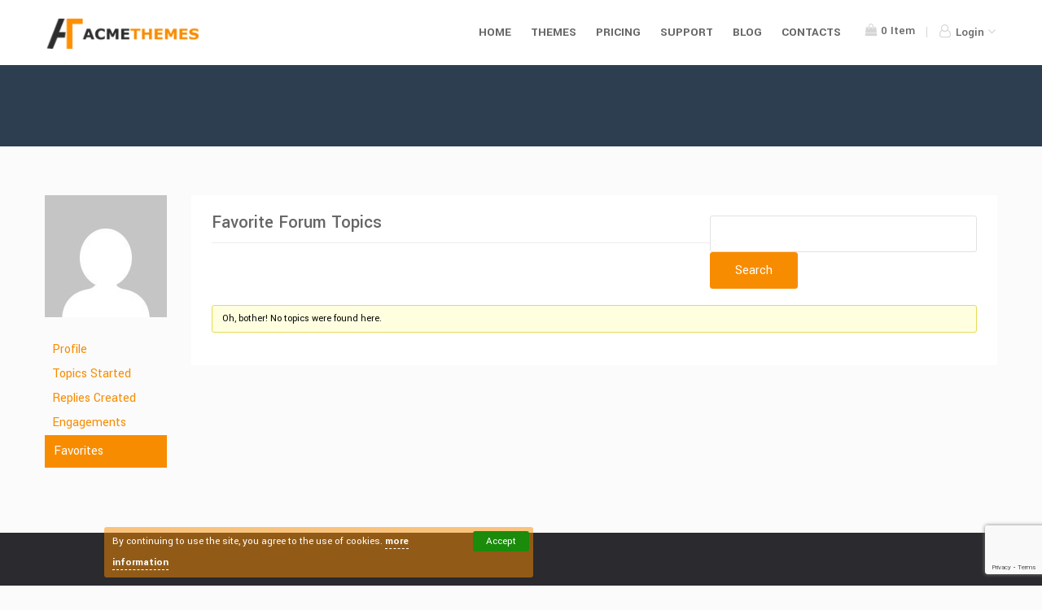

--- FILE ---
content_type: text/html; charset=UTF-8
request_url: https://www.acmethemes.com/supports/users/clive-brandon/favorites/
body_size: 10881
content:
<!DOCTYPE html>
<html lang="en-US">
<head>
    <meta charset="UTF-8">
    <meta name="viewport" content="width=device-width, initial-scale=1, maximum-scale=1, user-scalable=no">
    <link rel="profile" href="https://gmpg.org/xfn/11">
    <link rel="pingback" href="https://www.acmethemes.com/xmlrpc.php">
<!-- Facebook Pixel Code -->
<script>
	!function(f,b,e,v,n,t,s){if(f.fbq)return;n=f.fbq=function(){n.callMethod?
		n.callMethod.apply(n,arguments):n.queue.push(arguments)};if(!f._fbq)f._fbq=n;
		n.push=n;n.loaded=!0;n.version='2.0';n.queue=[];t=b.createElement(e);t.async=!0;
		t.src=v;s=b.getElementsByTagName(e)[0];s.parentNode.insertBefore(t,s)}(window,
		document,'script','https://connect.facebook.net/en_US/fbevents.js');
	fbq('init', '1313068515395253'); // Insert your pixel ID here.
	fbq('track', 'PageView');
</script>
<noscript><img height="1" width="1" style="display:none"
			   src="https://www.facebook.com/tr?id=1313068515395253&ev=PageView&noscript=1"
	/></noscript>
<!-- DO NOT MODIFY -->
<!-- End Facebook Pixel Code -->
<meta name='robots' content='index, follow, max-image-preview:large, max-snippet:-1, max-video-preview:-1' />
	<style>img:is([sizes="auto" i], [sizes^="auto," i]) { contain-intrinsic-size: 3000px 1500px }</style>
	
	<!-- This site is optimized with the Yoast SEO plugin v26.2 - https://yoast.com/wordpress/plugins/seo/ -->
	<title>Acme Themes</title>
	<meta property="og:locale" content="en_US" />
	<meta property="og:type" content="website" />
	<meta property="og:site_name" content="Acme Themes" />
	<meta property="og:image" content="https://i0.wp.com/www.acmethemes.com/wp-content/uploads/2016/07/Acme-Themes.png?fit=800%2C800&ssl=1" />
	<meta property="og:image:width" content="800" />
	<meta property="og:image:height" content="800" />
	<meta property="og:image:type" content="image/png" />
	<meta name="twitter:card" content="summary_large_image" />
	<meta name="twitter:site" content="@acme_themes" />
	<script type="application/ld+json" class="yoast-schema-graph">{"@context":"https://schema.org","@graph":[{"@type":"WebSite","@id":"https://www.acmethemes.com/#website","url":"https://www.acmethemes.com/","name":"Acme Themes","description":"Best Premium and Free Responsive WordPress Themes","publisher":{"@id":"https://www.acmethemes.com/#organization"},"potentialAction":[{"@type":"SearchAction","target":{"@type":"EntryPoint","urlTemplate":"https://www.acmethemes.com/?s={search_term_string}"},"query-input":{"@type":"PropertyValueSpecification","valueRequired":true,"valueName":"search_term_string"}}],"inLanguage":"en-US"},{"@type":"Organization","@id":"https://www.acmethemes.com/#organization","name":"Acme Themes","url":"https://www.acmethemes.com/","logo":{"@type":"ImageObject","inLanguage":"en-US","@id":"https://www.acmethemes.com/#/schema/logo/image/","url":"https://i0.wp.com/www.acmethemes.com/wp-content/uploads/2016/07/Acme-Themes.png?fit=800%2C800&ssl=1","contentUrl":"https://i0.wp.com/www.acmethemes.com/wp-content/uploads/2016/07/Acme-Themes.png?fit=800%2C800&ssl=1","width":800,"height":800,"caption":"Acme Themes"},"image":{"@id":"https://www.acmethemes.com/#/schema/logo/image/"},"sameAs":["https://www.facebook.com/acmethemes/","https://x.com/acme_themes","https://www.instagram.com/acmethemes/","https://www.linkedin.com/in/acmethemes","https://myspace.com/acmethemes","https://www.pinterest.com/acmethemes/","https://www.youtube.com/c/AcmeThemes","https://en.wikipedia.org/wiki/User:AcmeThemes"]}]}</script>
	<!-- / Yoast SEO plugin. -->


<link rel='dns-prefetch' href='//stats.wp.com' />
<link rel='dns-prefetch' href='//fonts.googleapis.com' />
<link rel='preconnect' href='//i0.wp.com' />
<link rel='stylesheet' id='wp-block-library-css' href='https://www.acmethemes.com/wp-includes/css/dist/block-library/style.min.css' type='text/css' media='all' />
<style id='classic-theme-styles-inline-css' type='text/css'>
/*! This file is auto-generated */
.wp-block-button__link{color:#fff;background-color:#32373c;border-radius:9999px;box-shadow:none;text-decoration:none;padding:calc(.667em + 2px) calc(1.333em + 2px);font-size:1.125em}.wp-block-file__button{background:#32373c;color:#fff;text-decoration:none}
</style>
<link rel='stylesheet' id='magnific-popup-css' href='https://www.acmethemes.com/wp-content/plugins/gutentor/assets/library/magnific-popup/magnific-popup.min.css' type='text/css' media='all' />
<link rel='stylesheet' id='slick-css' href='https://www.acmethemes.com/wp-content/plugins/gutentor/assets/library/slick/slick.min.css' type='text/css' media='all' />
<link rel='stylesheet' id='fontawesome-css' href='https://www.acmethemes.com/wp-content/plugins/gutentor/assets/library/fontawesome/css/all.min.css' type='text/css' media='all' />
<link rel='stylesheet' id='wpness-grid-css' href='https://www.acmethemes.com/wp-content/plugins/gutentor/assets/library/wpness-grid/wpness-grid.css' type='text/css' media='all' />
<link rel='stylesheet' id='animate-css' href='https://www.acmethemes.com/wp-content/plugins/gutentor/assets/library/animatecss/animate.min.css' type='text/css' media='all' />
<link rel='stylesheet' id='wp-components-css' href='https://www.acmethemes.com/wp-includes/css/dist/components/style.min.css' type='text/css' media='all' />
<link rel='stylesheet' id='wp-preferences-css' href='https://www.acmethemes.com/wp-includes/css/dist/preferences/style.min.css' type='text/css' media='all' />
<link rel='stylesheet' id='wp-block-editor-css' href='https://www.acmethemes.com/wp-includes/css/dist/block-editor/style.min.css' type='text/css' media='all' />
<link rel='stylesheet' id='wp-reusable-blocks-css' href='https://www.acmethemes.com/wp-includes/css/dist/reusable-blocks/style.min.css' type='text/css' media='all' />
<link rel='stylesheet' id='wp-patterns-css' href='https://www.acmethemes.com/wp-includes/css/dist/patterns/style.min.css' type='text/css' media='all' />
<link rel='stylesheet' id='wp-editor-css' href='https://www.acmethemes.com/wp-includes/css/dist/editor/style.min.css' type='text/css' media='all' />
<link rel='stylesheet' id='gutentor-css' href='https://www.acmethemes.com/wp-content/plugins/gutentor/dist/blocks.style.build.css' type='text/css' media='all' />
<link rel='stylesheet' id='edd-blocks-css' href='https://www.acmethemes.com/wp-content/plugins/easy-digital-downloads/includes/blocks/assets/css/edd-blocks.css' type='text/css' media='all' />
<style id='global-styles-inline-css' type='text/css'>
:root{--wp--preset--aspect-ratio--square: 1;--wp--preset--aspect-ratio--4-3: 4/3;--wp--preset--aspect-ratio--3-4: 3/4;--wp--preset--aspect-ratio--3-2: 3/2;--wp--preset--aspect-ratio--2-3: 2/3;--wp--preset--aspect-ratio--16-9: 16/9;--wp--preset--aspect-ratio--9-16: 9/16;--wp--preset--color--black: #000000;--wp--preset--color--cyan-bluish-gray: #abb8c3;--wp--preset--color--white: #ffffff;--wp--preset--color--pale-pink: #f78da7;--wp--preset--color--vivid-red: #cf2e2e;--wp--preset--color--luminous-vivid-orange: #ff6900;--wp--preset--color--luminous-vivid-amber: #fcb900;--wp--preset--color--light-green-cyan: #7bdcb5;--wp--preset--color--vivid-green-cyan: #00d084;--wp--preset--color--pale-cyan-blue: #8ed1fc;--wp--preset--color--vivid-cyan-blue: #0693e3;--wp--preset--color--vivid-purple: #9b51e0;--wp--preset--gradient--vivid-cyan-blue-to-vivid-purple: linear-gradient(135deg,rgba(6,147,227,1) 0%,rgb(155,81,224) 100%);--wp--preset--gradient--light-green-cyan-to-vivid-green-cyan: linear-gradient(135deg,rgb(122,220,180) 0%,rgb(0,208,130) 100%);--wp--preset--gradient--luminous-vivid-amber-to-luminous-vivid-orange: linear-gradient(135deg,rgba(252,185,0,1) 0%,rgba(255,105,0,1) 100%);--wp--preset--gradient--luminous-vivid-orange-to-vivid-red: linear-gradient(135deg,rgba(255,105,0,1) 0%,rgb(207,46,46) 100%);--wp--preset--gradient--very-light-gray-to-cyan-bluish-gray: linear-gradient(135deg,rgb(238,238,238) 0%,rgb(169,184,195) 100%);--wp--preset--gradient--cool-to-warm-spectrum: linear-gradient(135deg,rgb(74,234,220) 0%,rgb(151,120,209) 20%,rgb(207,42,186) 40%,rgb(238,44,130) 60%,rgb(251,105,98) 80%,rgb(254,248,76) 100%);--wp--preset--gradient--blush-light-purple: linear-gradient(135deg,rgb(255,206,236) 0%,rgb(152,150,240) 100%);--wp--preset--gradient--blush-bordeaux: linear-gradient(135deg,rgb(254,205,165) 0%,rgb(254,45,45) 50%,rgb(107,0,62) 100%);--wp--preset--gradient--luminous-dusk: linear-gradient(135deg,rgb(255,203,112) 0%,rgb(199,81,192) 50%,rgb(65,88,208) 100%);--wp--preset--gradient--pale-ocean: linear-gradient(135deg,rgb(255,245,203) 0%,rgb(182,227,212) 50%,rgb(51,167,181) 100%);--wp--preset--gradient--electric-grass: linear-gradient(135deg,rgb(202,248,128) 0%,rgb(113,206,126) 100%);--wp--preset--gradient--midnight: linear-gradient(135deg,rgb(2,3,129) 0%,rgb(40,116,252) 100%);--wp--preset--font-size--small: 13px;--wp--preset--font-size--medium: 20px;--wp--preset--font-size--large: 36px;--wp--preset--font-size--x-large: 42px;--wp--preset--spacing--20: 0.44rem;--wp--preset--spacing--30: 0.67rem;--wp--preset--spacing--40: 1rem;--wp--preset--spacing--50: 1.5rem;--wp--preset--spacing--60: 2.25rem;--wp--preset--spacing--70: 3.38rem;--wp--preset--spacing--80: 5.06rem;--wp--preset--shadow--natural: 6px 6px 9px rgba(0, 0, 0, 0.2);--wp--preset--shadow--deep: 12px 12px 50px rgba(0, 0, 0, 0.4);--wp--preset--shadow--sharp: 6px 6px 0px rgba(0, 0, 0, 0.2);--wp--preset--shadow--outlined: 6px 6px 0px -3px rgba(255, 255, 255, 1), 6px 6px rgba(0, 0, 0, 1);--wp--preset--shadow--crisp: 6px 6px 0px rgba(0, 0, 0, 1);}:where(.is-layout-flex){gap: 0.5em;}:where(.is-layout-grid){gap: 0.5em;}body .is-layout-flex{display: flex;}.is-layout-flex{flex-wrap: wrap;align-items: center;}.is-layout-flex > :is(*, div){margin: 0;}body .is-layout-grid{display: grid;}.is-layout-grid > :is(*, div){margin: 0;}:where(.wp-block-columns.is-layout-flex){gap: 2em;}:where(.wp-block-columns.is-layout-grid){gap: 2em;}:where(.wp-block-post-template.is-layout-flex){gap: 1.25em;}:where(.wp-block-post-template.is-layout-grid){gap: 1.25em;}.has-black-color{color: var(--wp--preset--color--black) !important;}.has-cyan-bluish-gray-color{color: var(--wp--preset--color--cyan-bluish-gray) !important;}.has-white-color{color: var(--wp--preset--color--white) !important;}.has-pale-pink-color{color: var(--wp--preset--color--pale-pink) !important;}.has-vivid-red-color{color: var(--wp--preset--color--vivid-red) !important;}.has-luminous-vivid-orange-color{color: var(--wp--preset--color--luminous-vivid-orange) !important;}.has-luminous-vivid-amber-color{color: var(--wp--preset--color--luminous-vivid-amber) !important;}.has-light-green-cyan-color{color: var(--wp--preset--color--light-green-cyan) !important;}.has-vivid-green-cyan-color{color: var(--wp--preset--color--vivid-green-cyan) !important;}.has-pale-cyan-blue-color{color: var(--wp--preset--color--pale-cyan-blue) !important;}.has-vivid-cyan-blue-color{color: var(--wp--preset--color--vivid-cyan-blue) !important;}.has-vivid-purple-color{color: var(--wp--preset--color--vivid-purple) !important;}.has-black-background-color{background-color: var(--wp--preset--color--black) !important;}.has-cyan-bluish-gray-background-color{background-color: var(--wp--preset--color--cyan-bluish-gray) !important;}.has-white-background-color{background-color: var(--wp--preset--color--white) !important;}.has-pale-pink-background-color{background-color: var(--wp--preset--color--pale-pink) !important;}.has-vivid-red-background-color{background-color: var(--wp--preset--color--vivid-red) !important;}.has-luminous-vivid-orange-background-color{background-color: var(--wp--preset--color--luminous-vivid-orange) !important;}.has-luminous-vivid-amber-background-color{background-color: var(--wp--preset--color--luminous-vivid-amber) !important;}.has-light-green-cyan-background-color{background-color: var(--wp--preset--color--light-green-cyan) !important;}.has-vivid-green-cyan-background-color{background-color: var(--wp--preset--color--vivid-green-cyan) !important;}.has-pale-cyan-blue-background-color{background-color: var(--wp--preset--color--pale-cyan-blue) !important;}.has-vivid-cyan-blue-background-color{background-color: var(--wp--preset--color--vivid-cyan-blue) !important;}.has-vivid-purple-background-color{background-color: var(--wp--preset--color--vivid-purple) !important;}.has-black-border-color{border-color: var(--wp--preset--color--black) !important;}.has-cyan-bluish-gray-border-color{border-color: var(--wp--preset--color--cyan-bluish-gray) !important;}.has-white-border-color{border-color: var(--wp--preset--color--white) !important;}.has-pale-pink-border-color{border-color: var(--wp--preset--color--pale-pink) !important;}.has-vivid-red-border-color{border-color: var(--wp--preset--color--vivid-red) !important;}.has-luminous-vivid-orange-border-color{border-color: var(--wp--preset--color--luminous-vivid-orange) !important;}.has-luminous-vivid-amber-border-color{border-color: var(--wp--preset--color--luminous-vivid-amber) !important;}.has-light-green-cyan-border-color{border-color: var(--wp--preset--color--light-green-cyan) !important;}.has-vivid-green-cyan-border-color{border-color: var(--wp--preset--color--vivid-green-cyan) !important;}.has-pale-cyan-blue-border-color{border-color: var(--wp--preset--color--pale-cyan-blue) !important;}.has-vivid-cyan-blue-border-color{border-color: var(--wp--preset--color--vivid-cyan-blue) !important;}.has-vivid-purple-border-color{border-color: var(--wp--preset--color--vivid-purple) !important;}.has-vivid-cyan-blue-to-vivid-purple-gradient-background{background: var(--wp--preset--gradient--vivid-cyan-blue-to-vivid-purple) !important;}.has-light-green-cyan-to-vivid-green-cyan-gradient-background{background: var(--wp--preset--gradient--light-green-cyan-to-vivid-green-cyan) !important;}.has-luminous-vivid-amber-to-luminous-vivid-orange-gradient-background{background: var(--wp--preset--gradient--luminous-vivid-amber-to-luminous-vivid-orange) !important;}.has-luminous-vivid-orange-to-vivid-red-gradient-background{background: var(--wp--preset--gradient--luminous-vivid-orange-to-vivid-red) !important;}.has-very-light-gray-to-cyan-bluish-gray-gradient-background{background: var(--wp--preset--gradient--very-light-gray-to-cyan-bluish-gray) !important;}.has-cool-to-warm-spectrum-gradient-background{background: var(--wp--preset--gradient--cool-to-warm-spectrum) !important;}.has-blush-light-purple-gradient-background{background: var(--wp--preset--gradient--blush-light-purple) !important;}.has-blush-bordeaux-gradient-background{background: var(--wp--preset--gradient--blush-bordeaux) !important;}.has-luminous-dusk-gradient-background{background: var(--wp--preset--gradient--luminous-dusk) !important;}.has-pale-ocean-gradient-background{background: var(--wp--preset--gradient--pale-ocean) !important;}.has-electric-grass-gradient-background{background: var(--wp--preset--gradient--electric-grass) !important;}.has-midnight-gradient-background{background: var(--wp--preset--gradient--midnight) !important;}.has-small-font-size{font-size: var(--wp--preset--font-size--small) !important;}.has-medium-font-size{font-size: var(--wp--preset--font-size--medium) !important;}.has-large-font-size{font-size: var(--wp--preset--font-size--large) !important;}.has-x-large-font-size{font-size: var(--wp--preset--font-size--x-large) !important;}
:where(.wp-block-post-template.is-layout-flex){gap: 1.25em;}:where(.wp-block-post-template.is-layout-grid){gap: 1.25em;}
:where(.wp-block-columns.is-layout-flex){gap: 2em;}:where(.wp-block-columns.is-layout-grid){gap: 2em;}
:root :where(.wp-block-pullquote){font-size: 1.5em;line-height: 1.6;}
</style>
<link rel='stylesheet' id='bbp-default-css' href='https://www.acmethemes.com/wp-content/plugins/bbpress/templates/default/css/bbpress.min.css' type='text/css' media='all' />
<link rel='stylesheet' id='contact-form-7-css' href='https://www.acmethemes.com/wp-content/plugins/contact-form-7/includes/css/styles.css' type='text/css' media='all' />
<link rel='stylesheet' id='edd-styles-css' href='https://www.acmethemes.com/wp-content/plugins/easy-digital-downloads/assets/css/edd.min.css' type='text/css' media='all' />
<link rel='stylesheet' id='edd-free-downloads-css' href='https://www.acmethemes.com/wp-content/plugins/edd-free-downloads/assets/css/style.min.css' type='text/css' media='all' />
<link rel='stylesheet' id='edd-recurring-css' href='https://www.acmethemes.com/wp-content/plugins/edd-recurring/assets/css/styles.css' type='text/css' media='all' />
<link rel='stylesheet' id='acmethemes-googleapis-css' href='//fonts.googleapis.com/css?family=Yantramanav%3A100%2C300%2C400%2C500%2C700%2C900&#038;ver=1.0.0' type='text/css' media='all' />
<link rel='stylesheet' id='acmethemes-fontawesome-css' href='https://www.acmethemes.com/wp-content/themes/atv1/assets/library/font-awesome/css/font-awesome.min.css' type='text/css' media='all' />
<link rel='stylesheet' id='acmethemes-style-css' href='https://www.acmethemes.com/wp-content/themes/atv1/style.min.css?v=1&#038;ver=1.0.12' type='text/css' media='all' />
<script type="text/javascript" src="https://www.acmethemes.com/wp-includes/js/jquery/jquery.min.js" id="jquery-core-js"></script>
<script type="text/javascript" src="https://www.acmethemes.com/wp-includes/js/jquery/jquery-migrate.min.js" id="jquery-migrate-js"></script>
<script type="text/javascript" id="edduh-tracking-js-extra">
/* <![CDATA[ */
var edduh = {"ajaxUrl":"https:\/\/www.acmethemes.com\/wp-admin\/admin-ajax.php","currentUrl":"https:\/\/www.acmethemes.com\/supports\/users\/clive-brandon\/favorites\/"};
/* ]]> */
</script>
<script type="text/javascript" src="https://www.acmethemes.com/wp-content/plugins/edd-user-history/assets/js/tracking.js" id="edduh-tracking-js"></script>
	<style>img#wpstats{display:none}</style>
		<meta name="generator" content="Easy Digital Downloads v3.3.8.1" />
		<script
			id="fsc-api"
			src="https://d1f8f9xcsvx3ha.cloudfront.net/sbl/0.8.3/fastspring-builder.min.js"
			type="text/javascript"
			data-storefront="acmeit.onfastspring.com/popup-acmeit"
			data-error-callback="fastspringErrorCallback"
			data-popup-closed="fastspringPopupClosedCallback"
			data-after-markup-callback="fastspringAfterMarkupCallback"
			data-decorate-callback="fastspringDecorateURLCallback"
						data-access-key="AXSDZOLXRCESAIBE2FBDRQ"
								>
		</script>
		<link rel="icon" href="https://i0.wp.com/www.acmethemes.com/wp-content/uploads/2016/07/cropped-acmethemes.png?fit=32%2C32&#038;ssl=1" sizes="32x32" />
<link rel="icon" href="https://i0.wp.com/www.acmethemes.com/wp-content/uploads/2016/07/cropped-acmethemes.png?fit=192%2C192&#038;ssl=1" sizes="192x192" />
<link rel="apple-touch-icon" href="https://i0.wp.com/www.acmethemes.com/wp-content/uploads/2016/07/cropped-acmethemes.png?fit=180%2C180&#038;ssl=1" />
<meta name="msapplication-TileImage" content="https://i0.wp.com/www.acmethemes.com/wp-content/uploads/2016/07/cropped-acmethemes.png?fit=270%2C270&#038;ssl=1" />
		<style type="text/css" id="wp-custom-css">
			.edd-checkout #topHeader{
	display:none
}
.page-template-template-gutentor-canvas .gutentor-module-tabs-item {
	padding: 11px 80px;
}

@media (min-width: 993px) {
    #trueHeader #top-nav .login #dropdown-btn .drop-box {
        width: 345px;
    }
}		</style>
		</head>
<body class="bbp-user-page single singular bbpress bbp-no-js wp-theme-atv1 gutentor-active edd-js-none hfeed">
	<!-- HEADER -->
	<header id="masthead" class="site-header">
	    <!-- top header bar -->
			    <!-- end top header -->
	    <!-- Top header bar -->
	    <div id="trueHeader">
	      <div class="wrapper">
	        <div class="container clearfix">
	          <!-- Logo -->
	          <div class="logo-wrapper">
              <a href="https://www.acmethemes.com" id="logo">
               <img src="https://www.acmethemes.com/wp-content/themes/atv1/assets/img/acmethemes-logo.png" height="44" width="208" alt="Acme Themes">
             </a>
           </div>
           <a id="at-toggle-menu" class="mob-nav" href="#">
             <span class="menu-icon">
                  <span></span>
                  <span></span>
                  <span></span>
             </span>
           </a>
	          <!-- Menu -->
              <!-- Collect the nav links, forms, and other content for toggling -->
				<div id="top-nav">
					                        <div class="login">
                                                            <a class="btn-cart " href="https://www.acmethemes.com/checkout/">
                                    <i class="fa fa-shopping-bag"></i>
                                    <span class="header-cart edd-cart-quantity">
                                        0                                    </span>
                                    Item                                </a>
                                                            <div id="dropdown-btn">
                                    <span class="drop-box-toggle">
                                        <i class="fa fa-user-o"></i>
                                        Login                                        <i class="fa fa-angle-down angle-down"></i>
                                    </span>
                                    <div class="drop-box">
                                        <div class="drop-wrapper">
                                            	<form id="edd_login_form" class="edd_form" action="" method="post">
		<fieldset>
			<legend>Log into Your Account</legend>
						<p class="edd-login-username">
				<label for="edd_user_login">Username or Email</label>
				<input name="edd_user_login" id="edd_user_login" class="edd-required edd-input" type="text"/>
			</p>
			<p class="edd-login-password">
				<label for="edd_user_pass">Password</label>
				<input name="edd_user_pass" id="edd_user_pass" class="edd-password edd-required edd-input" type="password"/>
			</p>
			<p class="edd-login-remember">
				<label><input name="rememberme" type="checkbox" id="rememberme" value="forever" /> Remember Me</label>
			</p>
			<p class="edd-login-submit">
				<input type="hidden" name="edd_redirect" value="https://www.acmethemes.com/my-dashboard/"/>
				<input type="hidden" name="edd_login_nonce" value="7376b796f4"/>
				<input type="hidden" name="edd_action" value="user_login"/>
				<input id="edd_login_submit" type="submit" class="edd-submit" value="Log In"/>
			</p>
			<p class="edd-lost-password">
				<a href="https://www.acmethemes.com/login/?action=lostpassword&#038;edd_forgot_password=confirm">
					Lost Password?				</a>
			</p>
			<div class="g-recaptcha" data-sitekey="6LdsbScUAAAAAJJrP8rLeuCR3xqo9f4g7fOuNfSz" style="clear:both;padding:10px 0;"></div>		</fieldset>
	</form>
                                            <div class="drop-box-footer">
                                                <p>
                                                    Don&#039;t Have an account?                                                    <a href="https://www.acmethemes.com/register/" class="login-reg">
                                                        Register                                                    </a>
                                                </p>
                                            </div>
                                        </div>
                                    </div>
                                </div>
                                                        </div>
                        <div class="menu-primary-menu-container"><ul id="fixed-nav" class="menu"><li id="menu-item-33538" class="menu-item menu-item-type-post_type menu-item-object-page menu-item-home menu-item-33538"><a href="https://www.acmethemes.com/">Home</a></li>
<li id="menu-item-33584" class="menu-item menu-item-type-taxonomy menu-item-object-download_category menu-item-33584"><a href="https://www.acmethemes.com/themes/category/premium-wordpress-themes/">Themes</a></li>
<li id="menu-item-132" class="menu-item menu-item-type-post_type menu-item-object-page menu-item-132"><a href="https://www.acmethemes.com/pricing-plans/">Pricing</a></li>
<li id="menu-item-121" class="menu-item menu-item-type-post_type menu-item-object-page menu-item-121"><a href="https://www.acmethemes.com/acmethemes-supports/">Support</a></li>
<li id="menu-item-79098" class="menu-item menu-item-type-custom menu-item-object-custom menu-item-79098"><a target="_blank" href="https://www.acmethemes.com/blog/">Blog</a></li>
<li id="menu-item-122" class="menu-item menu-item-type-post_type menu-item-object-page menu-item-122"><a href="https://www.acmethemes.com/contact/">Contacts</a></li>
</ul></div>				</div>
	        </div>
	      </div>
	    </div>
	</header>
  <!-- end header -->
  <main class="at-main"> 	<section class="page-header inner-header clearfix">
		<div class="container">
			<h1>
											</h1>
		</div>
	</section>
		<section class="product-details section-padding ">
		<div class="container">
			<article id="post-0" class="post-0  type- status-publish hentry">
	<div class="entry-content">
		
<div id="bbpress-forums" class="bbpress-wrapper">

	
	
	<div id="bbp-user-wrapper">

		
<div id="bbp-single-user-details">
	<div id="bbp-user-avatar">
		<span class='vcard'>
			<a class="url fn n" href="https://www.acmethemes.com/supports/users/clive-brandon/" title="" rel="me">
				<img alt='' src='https://secure.gravatar.com/avatar/?s=150&#038;d=mm&#038;r=g' srcset='https://secure.gravatar.com/avatar/?s=300&#038;d=mm&#038;r=g 2x' class='avatar avatar-150 photo avatar-default' height='150' width='150' loading='lazy' decoding='async'/>			</a>
		</span>
	</div>

	
	<div id="bbp-user-navigation">
		<ul>
			<li class="">
				<span class="vcard bbp-user-profile-link">
					<a class="url fn n" href="https://www.acmethemes.com/supports/users/clive-brandon/" title="&#039;s Profile" rel="me">Profile</a>
				</span>
			</li>

			<li class="">
				<span class='bbp-user-topics-created-link'>
					<a href="https://www.acmethemes.com/supports/users/clive-brandon/topics/" title="&#039;s Topics Started">Topics Started</a>
				</span>
			</li>

			<li class="">
				<span class='bbp-user-replies-created-link'>
					<a href="https://www.acmethemes.com/supports/users/clive-brandon/replies/" title="&#039;s Replies Created">Replies Created</a>
				</span>
			</li>

							<li class="">
					<span class='bbp-user-engagements-created-link'>
						<a href="https://www.acmethemes.com/supports/users/clive-brandon/engagements/" title="&#039;s Engagements">Engagements</a>
					</span>
				</li>
			
							<li class="current">
					<span class="bbp-user-favorites-link">
						<a href="https://www.acmethemes.com/supports/users/clive-brandon/favorites/" title="&#039;s Favorites">Favorites</a>
					</span>
				</li>
			
			
		</ul>

		
	</div>
</div>


		<div id="bbp-user-body">
			
<div id="bbp-user-favorites" class="bbp-user-favorites">

	
	<div class="bbp-search-form">
		<form role="search" method="get" id="bbp-topic-search-form">
			<div>
				<label class="screen-reader-text hidden" for="ts">Search topics:</label>
				<input type="text" value="" name="ts" id="ts" />
				<input class="button" type="submit" id="bbp_search_submit" value="Search" />
			</div>
		</form>
	</div>


	<h2 class="entry-title">Favorite Forum Topics</h2>
	<div class="bbp-user-section">

		
			
<div class="bbp-template-notice">
	<ul>
		<li>Oh, bother! No topics were found here.</li>
	</ul>
</div>

		
	</div>
</div><!-- #bbp-user-favorites -->

																				</div>
	</div>

	
</div>
	</div><!-- .entry-content -->

	<footer class="entry-footer">
			</footer><!-- .entry-footer -->
</article><!-- #post-## -->		</div>
	</section>
<footer class="footer">
            <div class="newsletter-wrapper">
            <div class="container">
                <h2>Newsletter Subscription</h2>
                <div class="newsletter-form">
				    <script>(function() {
	window.mc4wp = window.mc4wp || {
		listeners: [],
		forms: {
			on: function(evt, cb) {
				window.mc4wp.listeners.push(
					{
						event   : evt,
						callback: cb
					}
				);
			}
		}
	}
})();
</script><!-- Mailchimp for WordPress v4.10.8 - https://wordpress.org/plugins/mailchimp-for-wp/ --><form id="mc4wp-form-1" class="mc4wp-form mc4wp-form-3178" method="post" data-id="3178" data-name="" ><div class="mc4wp-form-fields"><input type="email" name="EMAIL" placeholder="Your email address" required />
<input type="submit" value="SUBSCRIBE" /></div><label style="display: none !important;">Leave this field empty if you're human: <input type="text" name="_mc4wp_honeypot" value="" tabindex="-1" autocomplete="off" /></label><input type="hidden" name="_mc4wp_timestamp" value="1769073658" /><input type="hidden" name="_mc4wp_form_id" value="3178" /><input type="hidden" name="_mc4wp_form_element_id" value="mc4wp-form-1" /><div class="mc4wp-response"></div></form><!-- / Mailchimp for WordPress Plugin -->                </div>
            </div>
        </div>
    	<div class="primary-footer">
		<div class="container">
			<div class="row">
				<div id="at_about_widget-2" class="acme-col-3 container">			<div class="at-footer-about">
									<img src="https://i0.wp.com/www.acmethemes.com/wp-content/uploads/2018/08/acme-themes-logo-white.png?fit=208%2C44&#038;ssl=1" alt="Acme Themes" width="208" height="44"/>
					<p>Acme Themes is team of expert WordPress developers. We provide Best Premium and Free Responsive WordPress Themes with incredible support & many other services.</p>					<div class="social">
													<span>
								<a href="https://www.facebook.com/acmethemes/" target="_blank">
								<i class="fa fa-facebook"></i>
							</a>
							</span>

														<span>
								<a href="https://twitter.com/acme_themes" target="_blank">
								<i class="fa fa-twitter"></i>
							</a>
							</span>

														<span>
								<a href="https://www.acmeit.org/" target="_blank">
								<i class="fa fa-globe"></i>
							</a>
							</span>

												</div>
								</div>
			</div><div id="nav_menu-2" class="acme-col-3 widget_nav_menu"><h5>Premium Themes</h5><div class="menu-premium-themes-container"><ul id="menu-premium-themes" class="menu"><li id="menu-item-33540" class="menu-item menu-item-type-post_type menu-item-object-download menu-item-33540"><a href="https://www.acmethemes.com/themes/lawyer-zone-pro/">Lawyer Zone Pro</a></li>
<li id="menu-item-33541" class="menu-item menu-item-type-post_type menu-item-object-download menu-item-33541"><a href="https://www.acmethemes.com/themes/beauty-studio-pro/">Beauty Studio Pro</a></li>
<li id="menu-item-33542" class="menu-item menu-item-type-post_type menu-item-object-download menu-item-33542"><a href="https://www.acmethemes.com/themes/construction-field-pro/">Construction Field Pro</a></li>
<li id="menu-item-33566" class="menu-item menu-item-type-post_type menu-item-object-download menu-item-33566"><a href="https://www.acmethemes.com/themes/event-star-pro/">Event Star Pro</a></li>
<li id="menu-item-33543" class="menu-item menu-item-type-post_type menu-item-object-download menu-item-33543"><a href="https://www.acmethemes.com/themes/online-shop-pro/">Online Shop Pro</a></li>
<li id="menu-item-33544" class="menu-item menu-item-type-post_type menu-item-object-download menu-item-33544"><a href="https://www.acmethemes.com/themes/medical-circle-pro/">Medical Circle Pro</a></li>
<li id="menu-item-33545" class="menu-item menu-item-type-post_type menu-item-object-download menu-item-33545"><a href="https://www.acmethemes.com/themes/education-base-pro/">Education Base Pro</a></li>
</ul></div></div><div id="nav_menu-3" class="acme-col-3 widget_nav_menu"><h5>Free Themes</h5><div class="menu-free-themes-container"><ul id="menu-free-themes" class="menu"><li id="menu-item-33546" class="menu-item menu-item-type-post_type menu-item-object-download menu-item-33546"><a href="https://www.acmethemes.com/themes/lawyer-zone/">Lawyer Zone</a></li>
<li id="menu-item-33547" class="menu-item menu-item-type-post_type menu-item-object-download menu-item-33547"><a href="https://www.acmethemes.com/themes/beauty-studio/">Beauty Studio</a></li>
<li id="menu-item-33548" class="menu-item menu-item-type-post_type menu-item-object-download menu-item-33548"><a href="https://www.acmethemes.com/themes/construction-field/">Construction Field</a></li>
<li id="menu-item-33549" class="menu-item menu-item-type-post_type menu-item-object-download menu-item-33549"><a href="https://www.acmethemes.com/themes/event-star/">Event Star</a></li>
<li id="menu-item-33550" class="menu-item menu-item-type-post_type menu-item-object-download menu-item-33550"><a href="https://www.acmethemes.com/themes/online-shop/">Online Shop</a></li>
<li id="menu-item-33567" class="menu-item menu-item-type-post_type menu-item-object-download menu-item-33567"><a href="https://www.acmethemes.com/themes/education-base/">Education Base</a></li>
<li id="menu-item-33551" class="menu-item menu-item-type-post_type menu-item-object-download menu-item-33551"><a href="https://www.acmethemes.com/themes/medical-circle/">Medical Circle</a></li>
</ul></div></div><div id="nav_menu-4" class="acme-col-3 widget_nav_menu"><h5>About Us</h5><div class="menu-about-us-container"><ul id="menu-about-us" class="menu"><li id="menu-item-96833" class="menu-item menu-item-type-custom menu-item-object-custom menu-item-96833"><a target="_blank" href="https://templateberg.com/gutenberg-templates/">Gutenberg Templates</a></li>
<li id="menu-item-33553" class="menu-item menu-item-type-post_type menu-item-object-page current_page_parent menu-item-33553"><a target="_blank" href="https://www.acmethemes.com/blog/">Blog</a></li>
<li id="menu-item-33554" class="menu-item menu-item-type-post_type menu-item-object-page menu-item-privacy-policy menu-item-33554"><a rel="privacy-policy" href="https://www.acmethemes.com/privacy-policy/">Privacy Policy</a></li>
<li id="menu-item-33555" class="menu-item menu-item-type-post_type menu-item-object-page menu-item-33555"><a href="https://www.acmethemes.com/terms-and-conditions/">Terms and Conditions</a></li>
<li id="menu-item-33556" class="menu-item menu-item-type-post_type menu-item-object-page menu-item-33556"><a href="https://www.acmethemes.com/faq/">FAQ</a></li>
<li id="menu-item-33558" class="menu-item menu-item-type-post_type menu-item-object-page menu-item-33558"><a href="https://www.acmethemes.com/pricing-plans/">Pricing Plans</a></li>
<li id="menu-item-76946" class="menu-item menu-item-type-custom menu-item-object-custom menu-item-76946"><a target="_blank" href="https://www.acmeit.org/">Acme Information Technology (AcmeIT)</a></li>
</ul></div></div>			</div>
		</div>
	</div>
	<div class="bottom-footer">
		<div class="container">
			<div class="row">
				<div class="acme-col-6">
					Acme Themes: Premium and Free Responsive WordPress Themes
				</div>
				<div class="acme-col-6 copyright-info">
					Copyright &copy; 2026 Acme Themes | All Rights Reserved
				</div>
				
			</div>
		</div>
	</div>
</footer>
    <div class="cookie-box" id="at-privacy-cookie-info">
        <p>By continuing to use the site, you agree to the use of cookies. <a href="https://www.acmethemes.com/privacy-policy/">more information</a></p>
        <button class="btn btn-green" id="at-accept-cookie">Accept</button>
    </div>
    
</main><!-- main end -->
<!-- end copyright info -->
<a href="#" class="scrollup"><i class="sm-up fa fa-angle-up"></i> </a>
<!-- end scroll to top of the page-->
<script type="speculationrules">
{"prefetch":[{"source":"document","where":{"and":[{"href_matches":"\/*"},{"not":{"href_matches":["\/wp-*.php","\/wp-admin\/*","\/wp-content\/uploads\/*","\/wp-content\/*","\/wp-content\/plugins\/*","\/wp-content\/themes\/atv1\/*","\/*\\?(.+)","\/checkout\/*"]}},{"not":{"selector_matches":"a[rel~=\"nofollow\"]"}},{"not":{"selector_matches":".no-prefetch, .no-prefetch a"}}]},"eagerness":"conservative"}]}
</script>

<script type="text/javascript" id="bbp-swap-no-js-body-class">
	document.body.className = document.body.className.replace( 'bbp-no-js', 'bbp-js' );
</script>

	<style>.edd-js-none .edd-has-js, .edd-js .edd-no-js, body.edd-js input.edd-no-js { display: none; }</style>
	<script>/* <![CDATA[ */(function(){var c = document.body.classList;c.remove('edd-js-none');c.add('edd-js');})();/* ]]> */</script>
	<script>(function() {function maybePrefixUrlField () {
  const value = this.value.trim()
  if (value !== '' && value.indexOf('http') !== 0) {
    this.value = 'http://' + value
  }
}

const urlFields = document.querySelectorAll('.mc4wp-form input[type="url"]')
for (let j = 0; j < urlFields.length; j++) {
  urlFields[j].addEventListener('blur', maybePrefixUrlField)
}
})();</script><div class="edd-free-downloads-modal-wrapper edd-free-downloads"><span class="edd-loading"></span><div id="edd-free-downloads-modal" style="display:none"></div></div>    <!--Start of Tawk.to Script-->
    <script type="text/javascript">
        var Tawk_API=Tawk_API||{}, Tawk_LoadStart=new Date();
        (function(){
            var s1=document.createElement("script"),s0=document.getElementsByTagName("script")[0];
            s1.async=true;
            s1.src='https://embed.tawk.to/570641eebfabec101bdbef04/default';
            s1.charset='UTF-8';
            s1.setAttribute('crossorigin','*');
            s0.parentNode.insertBefore(s1,s0);
        })();
        /*google analytics*/
        (function(i,s,o,g,r,a,m){i['GoogleAnalyticsObject']=r;i[r]=i[r]||function(){
            (i[r].q=i[r].q||[]).push(arguments)},i[r].l=1*new Date();a=s.createElement(o),
            m=s.getElementsByTagName(o)[0];a.async=1;a.src=g;m.parentNode.insertBefore(a,m)
        })(window,document,'script','https://www.google-analytics.com/analytics.js','ga');

        ga('create', 'UA-69555533-1', 'auto');
        ga('send', 'pageview');
    </script>
    <!-- Google Code for Education Base Conversion Page -->
<link rel='stylesheet' id='gutentor-edd-css' href='https://www.acmethemes.com/wp-content/plugins/gutentor/dist/gutentor-edd.css' type='text/css' media='all' />
<script type="text/javascript" src="https://www.acmethemes.com/wp-content/plugins/gutentor/assets/library/wow/wow.min.js" id="wow-js"></script>
<script type="text/javascript" src="https://www.acmethemes.com/wp-content/plugins/bbpress/templates/default/js/editor.min.js" id="bbpress-editor-js"></script>
<script type="text/javascript" src="https://www.acmethemes.com/wp-includes/js/dist/hooks.min.js" id="wp-hooks-js"></script>
<script type="text/javascript" src="https://www.acmethemes.com/wp-includes/js/dist/i18n.min.js" id="wp-i18n-js"></script>
<script type="text/javascript" id="wp-i18n-js-after">
/* <![CDATA[ */
wp.i18n.setLocaleData( { 'text direction\u0004ltr': [ 'ltr' ] } );
/* ]]> */
</script>
<script type="text/javascript" src="https://www.acmethemes.com/wp-content/plugins/contact-form-7/includes/swv/js/index.js" id="swv-js"></script>
<script type="text/javascript" id="contact-form-7-js-before">
/* <![CDATA[ */
var wpcf7 = {
    "api": {
        "root": "https:\/\/www.acmethemes.com\/wp-json\/",
        "namespace": "contact-form-7\/v1"
    }
};
/* ]]> */
</script>
<script type="text/javascript" src="https://www.acmethemes.com/wp-content/plugins/contact-form-7/includes/js/index.js" id="contact-form-7-js"></script>
<script type="text/javascript" id="edd-ajax-js-extra">
/* <![CDATA[ */
var edd_scripts = {"ajaxurl":"https:\/\/www.acmethemes.com\/wp-admin\/admin-ajax.php","position_in_cart":"","has_purchase_links":"0","already_in_cart_message":"You have already added this item to your cart","empty_cart_message":"Your cart is empty","loading":"Loading","select_option":"Please select an option","is_checkout":"0","default_gateway":"pp-fastspring","redirect_to_checkout":"1","checkout_page":"https:\/\/www.acmethemes.com\/checkout\/","permalinks":"1","quantities_enabled":"","taxes_enabled":"0","current_page":"0"};
/* ]]> */
</script>
<script type="text/javascript" src="https://www.acmethemes.com/wp-content/plugins/easy-digital-downloads/assets/js/edd-ajax.js" id="edd-ajax-js"></script>
<script type="text/javascript" src="https://www.acmethemes.com/wp-content/plugins/edd-free-downloads/assets/js/isMobile.min.js" id="edd-free-downloads-mobile-js"></script>
<script type="text/javascript" id="edd-free-downloads-js-extra">
/* <![CDATA[ */
var edd_free_downloads_vars = {"close_button":"box","user_registration":"false","require_name":"true","download_loading":"Please Wait... ","download_label":"Free Download!","modal_download_label":"Download","has_ajax":"1","ajaxurl":"https:\/\/www.acmethemes.com\/wp-admin\/admin-ajax.php","mobile_url":"\/supports\/users\/clive-brandon\/favorites\/?edd-free-download=true","form_class":"edd_purchase_submit_wrapper","bypass_logged_in":"false","is_download":"false","edd_is_mobile":"","success_page":"https:\/\/www.acmethemes.com\/checkout\/purchase-confirmation\/","guest_checkout_disabled":"","email_verification":"","on_complete_handler":"redirect","on_complete_delay":"2000"};
/* ]]> */
</script>
<script type="text/javascript" src="https://www.acmethemes.com/wp-content/plugins/edd-free-downloads/assets/js/edd-free-downloads.min.js" id="edd-free-downloads-js"></script>
<script type="text/javascript" id="pp-edd-fs-main-js-js-extra">
/* <![CDATA[ */
var PPEDDFS_MAIN = {"ajax_url":"https:\/\/www.acmethemes.com\/wp-admin\/admin-ajax.php","thank_you_page_url":"https:\/\/www.acmethemes.com\/my-dashboard\/?task=download","texts":{"contact_admin":"Please contact the admin of this site and notify them about this error.","variation_not_found":"The product, you wish to purchase is not defined on FastSpring."}};
var PPEDDFS_MAIN_FOOTER = {"payload":"","key":""};
/* ]]> */
</script>
<script type="text/javascript" src="https://www.acmethemes.com/wp-content/plugins/pp-edd-fastspring/assets/js/main.js" id="pp-edd-fs-main-js-js"></script>
<script type="text/javascript" src="https://www.acmethemes.com/wp-content/themes/atv1/assets/library/sticky/theia-sticky-sidebar.min.js" id="jquery.sticky-js"></script>
<script type="text/javascript" src="https://www.acmethemes.com/wp-content/themes/atv1/assets/js/common.min.js" id="acmethemes-common-js"></script>
<script type="text/javascript" src="https://www.google.com/recaptcha/api.js?render=6LfQB6EaAAAAAMoa9pNWFGSqeJfWMfLfRSnrLzom&amp;ver=3.0" id="google-recaptcha-js"></script>
<script type="text/javascript" src="https://www.acmethemes.com/wp-includes/js/dist/vendor/wp-polyfill.min.js" id="wp-polyfill-js"></script>
<script type="text/javascript" id="wpcf7-recaptcha-js-before">
/* <![CDATA[ */
var wpcf7_recaptcha = {
    "sitekey": "6LfQB6EaAAAAAMoa9pNWFGSqeJfWMfLfRSnrLzom",
    "actions": {
        "homepage": "homepage",
        "contactform": "contactform"
    }
};
/* ]]> */
</script>
<script type="text/javascript" src="https://www.acmethemes.com/wp-content/plugins/contact-form-7/modules/recaptcha/index.js" id="wpcf7-recaptcha-js"></script>
<script type="text/javascript" id="jetpack-stats-js-before">
/* <![CDATA[ */
_stq = window._stq || [];
_stq.push([ "view", JSON.parse("{\"v\":\"ext\",\"blog\":\"100683744\",\"post\":\"0\",\"tz\":\"0\",\"srv\":\"www.acmethemes.com\",\"arch_other\":\"\\\/supports\\\/users\\\/clive-brandon\\\/favorites\\\/\",\"j\":\"1:15.3.1\"}") ]);
_stq.push([ "clickTrackerInit", "100683744", "0" ]);
/* ]]> */
</script>
<script type="text/javascript" src="https://stats.wp.com/e-202604.js" id="jetpack-stats-js" defer="defer" data-wp-strategy="defer"></script>
<script type="text/javascript" src="https://www.google.com/recaptcha/api.js" id="tf-edd-recaptcha-js"></script>
<script type="text/javascript" id="gutentor-block-js-extra">
/* <![CDATA[ */
var gutentorLS = {"fontAwesomeVersion":"5","restNonce":"4dbcaba206","restUrl":"https:\/\/www.acmethemes.com\/wp-json\/"};
/* ]]> */
</script>
<script type="text/javascript" src="https://www.acmethemes.com/wp-content/plugins/gutentor/assets/js/gutentor.js" id="gutentor-block-js"></script>
<script type="text/javascript" defer src="https://www.acmethemes.com/wp-content/plugins/mailchimp-for-wp/assets/js/forms.js" id="mc4wp-forms-api-js"></script>
<script defer src="https://static.cloudflareinsights.com/beacon.min.js/vcd15cbe7772f49c399c6a5babf22c1241717689176015" integrity="sha512-ZpsOmlRQV6y907TI0dKBHq9Md29nnaEIPlkf84rnaERnq6zvWvPUqr2ft8M1aS28oN72PdrCzSjY4U6VaAw1EQ==" data-cf-beacon='{"version":"2024.11.0","token":"bd39d84fc8e04a4d8f74c6b9195fa7f8","r":1,"server_timing":{"name":{"cfCacheStatus":true,"cfEdge":true,"cfExtPri":true,"cfL4":true,"cfOrigin":true,"cfSpeedBrain":true},"location_startswith":null}}' crossorigin="anonymous"></script>
</body>
</html>

--- FILE ---
content_type: text/html; charset=utf-8
request_url: https://www.google.com/recaptcha/api2/anchor?ar=1&k=6LfQB6EaAAAAAMoa9pNWFGSqeJfWMfLfRSnrLzom&co=aHR0cHM6Ly93d3cuYWNtZXRoZW1lcy5jb206NDQz&hl=en&v=PoyoqOPhxBO7pBk68S4YbpHZ&size=invisible&anchor-ms=20000&execute-ms=30000&cb=z072h5mzkvrr
body_size: 48678
content:
<!DOCTYPE HTML><html dir="ltr" lang="en"><head><meta http-equiv="Content-Type" content="text/html; charset=UTF-8">
<meta http-equiv="X-UA-Compatible" content="IE=edge">
<title>reCAPTCHA</title>
<style type="text/css">
/* cyrillic-ext */
@font-face {
  font-family: 'Roboto';
  font-style: normal;
  font-weight: 400;
  font-stretch: 100%;
  src: url(//fonts.gstatic.com/s/roboto/v48/KFO7CnqEu92Fr1ME7kSn66aGLdTylUAMa3GUBHMdazTgWw.woff2) format('woff2');
  unicode-range: U+0460-052F, U+1C80-1C8A, U+20B4, U+2DE0-2DFF, U+A640-A69F, U+FE2E-FE2F;
}
/* cyrillic */
@font-face {
  font-family: 'Roboto';
  font-style: normal;
  font-weight: 400;
  font-stretch: 100%;
  src: url(//fonts.gstatic.com/s/roboto/v48/KFO7CnqEu92Fr1ME7kSn66aGLdTylUAMa3iUBHMdazTgWw.woff2) format('woff2');
  unicode-range: U+0301, U+0400-045F, U+0490-0491, U+04B0-04B1, U+2116;
}
/* greek-ext */
@font-face {
  font-family: 'Roboto';
  font-style: normal;
  font-weight: 400;
  font-stretch: 100%;
  src: url(//fonts.gstatic.com/s/roboto/v48/KFO7CnqEu92Fr1ME7kSn66aGLdTylUAMa3CUBHMdazTgWw.woff2) format('woff2');
  unicode-range: U+1F00-1FFF;
}
/* greek */
@font-face {
  font-family: 'Roboto';
  font-style: normal;
  font-weight: 400;
  font-stretch: 100%;
  src: url(//fonts.gstatic.com/s/roboto/v48/KFO7CnqEu92Fr1ME7kSn66aGLdTylUAMa3-UBHMdazTgWw.woff2) format('woff2');
  unicode-range: U+0370-0377, U+037A-037F, U+0384-038A, U+038C, U+038E-03A1, U+03A3-03FF;
}
/* math */
@font-face {
  font-family: 'Roboto';
  font-style: normal;
  font-weight: 400;
  font-stretch: 100%;
  src: url(//fonts.gstatic.com/s/roboto/v48/KFO7CnqEu92Fr1ME7kSn66aGLdTylUAMawCUBHMdazTgWw.woff2) format('woff2');
  unicode-range: U+0302-0303, U+0305, U+0307-0308, U+0310, U+0312, U+0315, U+031A, U+0326-0327, U+032C, U+032F-0330, U+0332-0333, U+0338, U+033A, U+0346, U+034D, U+0391-03A1, U+03A3-03A9, U+03B1-03C9, U+03D1, U+03D5-03D6, U+03F0-03F1, U+03F4-03F5, U+2016-2017, U+2034-2038, U+203C, U+2040, U+2043, U+2047, U+2050, U+2057, U+205F, U+2070-2071, U+2074-208E, U+2090-209C, U+20D0-20DC, U+20E1, U+20E5-20EF, U+2100-2112, U+2114-2115, U+2117-2121, U+2123-214F, U+2190, U+2192, U+2194-21AE, U+21B0-21E5, U+21F1-21F2, U+21F4-2211, U+2213-2214, U+2216-22FF, U+2308-230B, U+2310, U+2319, U+231C-2321, U+2336-237A, U+237C, U+2395, U+239B-23B7, U+23D0, U+23DC-23E1, U+2474-2475, U+25AF, U+25B3, U+25B7, U+25BD, U+25C1, U+25CA, U+25CC, U+25FB, U+266D-266F, U+27C0-27FF, U+2900-2AFF, U+2B0E-2B11, U+2B30-2B4C, U+2BFE, U+3030, U+FF5B, U+FF5D, U+1D400-1D7FF, U+1EE00-1EEFF;
}
/* symbols */
@font-face {
  font-family: 'Roboto';
  font-style: normal;
  font-weight: 400;
  font-stretch: 100%;
  src: url(//fonts.gstatic.com/s/roboto/v48/KFO7CnqEu92Fr1ME7kSn66aGLdTylUAMaxKUBHMdazTgWw.woff2) format('woff2');
  unicode-range: U+0001-000C, U+000E-001F, U+007F-009F, U+20DD-20E0, U+20E2-20E4, U+2150-218F, U+2190, U+2192, U+2194-2199, U+21AF, U+21E6-21F0, U+21F3, U+2218-2219, U+2299, U+22C4-22C6, U+2300-243F, U+2440-244A, U+2460-24FF, U+25A0-27BF, U+2800-28FF, U+2921-2922, U+2981, U+29BF, U+29EB, U+2B00-2BFF, U+4DC0-4DFF, U+FFF9-FFFB, U+10140-1018E, U+10190-1019C, U+101A0, U+101D0-101FD, U+102E0-102FB, U+10E60-10E7E, U+1D2C0-1D2D3, U+1D2E0-1D37F, U+1F000-1F0FF, U+1F100-1F1AD, U+1F1E6-1F1FF, U+1F30D-1F30F, U+1F315, U+1F31C, U+1F31E, U+1F320-1F32C, U+1F336, U+1F378, U+1F37D, U+1F382, U+1F393-1F39F, U+1F3A7-1F3A8, U+1F3AC-1F3AF, U+1F3C2, U+1F3C4-1F3C6, U+1F3CA-1F3CE, U+1F3D4-1F3E0, U+1F3ED, U+1F3F1-1F3F3, U+1F3F5-1F3F7, U+1F408, U+1F415, U+1F41F, U+1F426, U+1F43F, U+1F441-1F442, U+1F444, U+1F446-1F449, U+1F44C-1F44E, U+1F453, U+1F46A, U+1F47D, U+1F4A3, U+1F4B0, U+1F4B3, U+1F4B9, U+1F4BB, U+1F4BF, U+1F4C8-1F4CB, U+1F4D6, U+1F4DA, U+1F4DF, U+1F4E3-1F4E6, U+1F4EA-1F4ED, U+1F4F7, U+1F4F9-1F4FB, U+1F4FD-1F4FE, U+1F503, U+1F507-1F50B, U+1F50D, U+1F512-1F513, U+1F53E-1F54A, U+1F54F-1F5FA, U+1F610, U+1F650-1F67F, U+1F687, U+1F68D, U+1F691, U+1F694, U+1F698, U+1F6AD, U+1F6B2, U+1F6B9-1F6BA, U+1F6BC, U+1F6C6-1F6CF, U+1F6D3-1F6D7, U+1F6E0-1F6EA, U+1F6F0-1F6F3, U+1F6F7-1F6FC, U+1F700-1F7FF, U+1F800-1F80B, U+1F810-1F847, U+1F850-1F859, U+1F860-1F887, U+1F890-1F8AD, U+1F8B0-1F8BB, U+1F8C0-1F8C1, U+1F900-1F90B, U+1F93B, U+1F946, U+1F984, U+1F996, U+1F9E9, U+1FA00-1FA6F, U+1FA70-1FA7C, U+1FA80-1FA89, U+1FA8F-1FAC6, U+1FACE-1FADC, U+1FADF-1FAE9, U+1FAF0-1FAF8, U+1FB00-1FBFF;
}
/* vietnamese */
@font-face {
  font-family: 'Roboto';
  font-style: normal;
  font-weight: 400;
  font-stretch: 100%;
  src: url(//fonts.gstatic.com/s/roboto/v48/KFO7CnqEu92Fr1ME7kSn66aGLdTylUAMa3OUBHMdazTgWw.woff2) format('woff2');
  unicode-range: U+0102-0103, U+0110-0111, U+0128-0129, U+0168-0169, U+01A0-01A1, U+01AF-01B0, U+0300-0301, U+0303-0304, U+0308-0309, U+0323, U+0329, U+1EA0-1EF9, U+20AB;
}
/* latin-ext */
@font-face {
  font-family: 'Roboto';
  font-style: normal;
  font-weight: 400;
  font-stretch: 100%;
  src: url(//fonts.gstatic.com/s/roboto/v48/KFO7CnqEu92Fr1ME7kSn66aGLdTylUAMa3KUBHMdazTgWw.woff2) format('woff2');
  unicode-range: U+0100-02BA, U+02BD-02C5, U+02C7-02CC, U+02CE-02D7, U+02DD-02FF, U+0304, U+0308, U+0329, U+1D00-1DBF, U+1E00-1E9F, U+1EF2-1EFF, U+2020, U+20A0-20AB, U+20AD-20C0, U+2113, U+2C60-2C7F, U+A720-A7FF;
}
/* latin */
@font-face {
  font-family: 'Roboto';
  font-style: normal;
  font-weight: 400;
  font-stretch: 100%;
  src: url(//fonts.gstatic.com/s/roboto/v48/KFO7CnqEu92Fr1ME7kSn66aGLdTylUAMa3yUBHMdazQ.woff2) format('woff2');
  unicode-range: U+0000-00FF, U+0131, U+0152-0153, U+02BB-02BC, U+02C6, U+02DA, U+02DC, U+0304, U+0308, U+0329, U+2000-206F, U+20AC, U+2122, U+2191, U+2193, U+2212, U+2215, U+FEFF, U+FFFD;
}
/* cyrillic-ext */
@font-face {
  font-family: 'Roboto';
  font-style: normal;
  font-weight: 500;
  font-stretch: 100%;
  src: url(//fonts.gstatic.com/s/roboto/v48/KFO7CnqEu92Fr1ME7kSn66aGLdTylUAMa3GUBHMdazTgWw.woff2) format('woff2');
  unicode-range: U+0460-052F, U+1C80-1C8A, U+20B4, U+2DE0-2DFF, U+A640-A69F, U+FE2E-FE2F;
}
/* cyrillic */
@font-face {
  font-family: 'Roboto';
  font-style: normal;
  font-weight: 500;
  font-stretch: 100%;
  src: url(//fonts.gstatic.com/s/roboto/v48/KFO7CnqEu92Fr1ME7kSn66aGLdTylUAMa3iUBHMdazTgWw.woff2) format('woff2');
  unicode-range: U+0301, U+0400-045F, U+0490-0491, U+04B0-04B1, U+2116;
}
/* greek-ext */
@font-face {
  font-family: 'Roboto';
  font-style: normal;
  font-weight: 500;
  font-stretch: 100%;
  src: url(//fonts.gstatic.com/s/roboto/v48/KFO7CnqEu92Fr1ME7kSn66aGLdTylUAMa3CUBHMdazTgWw.woff2) format('woff2');
  unicode-range: U+1F00-1FFF;
}
/* greek */
@font-face {
  font-family: 'Roboto';
  font-style: normal;
  font-weight: 500;
  font-stretch: 100%;
  src: url(//fonts.gstatic.com/s/roboto/v48/KFO7CnqEu92Fr1ME7kSn66aGLdTylUAMa3-UBHMdazTgWw.woff2) format('woff2');
  unicode-range: U+0370-0377, U+037A-037F, U+0384-038A, U+038C, U+038E-03A1, U+03A3-03FF;
}
/* math */
@font-face {
  font-family: 'Roboto';
  font-style: normal;
  font-weight: 500;
  font-stretch: 100%;
  src: url(//fonts.gstatic.com/s/roboto/v48/KFO7CnqEu92Fr1ME7kSn66aGLdTylUAMawCUBHMdazTgWw.woff2) format('woff2');
  unicode-range: U+0302-0303, U+0305, U+0307-0308, U+0310, U+0312, U+0315, U+031A, U+0326-0327, U+032C, U+032F-0330, U+0332-0333, U+0338, U+033A, U+0346, U+034D, U+0391-03A1, U+03A3-03A9, U+03B1-03C9, U+03D1, U+03D5-03D6, U+03F0-03F1, U+03F4-03F5, U+2016-2017, U+2034-2038, U+203C, U+2040, U+2043, U+2047, U+2050, U+2057, U+205F, U+2070-2071, U+2074-208E, U+2090-209C, U+20D0-20DC, U+20E1, U+20E5-20EF, U+2100-2112, U+2114-2115, U+2117-2121, U+2123-214F, U+2190, U+2192, U+2194-21AE, U+21B0-21E5, U+21F1-21F2, U+21F4-2211, U+2213-2214, U+2216-22FF, U+2308-230B, U+2310, U+2319, U+231C-2321, U+2336-237A, U+237C, U+2395, U+239B-23B7, U+23D0, U+23DC-23E1, U+2474-2475, U+25AF, U+25B3, U+25B7, U+25BD, U+25C1, U+25CA, U+25CC, U+25FB, U+266D-266F, U+27C0-27FF, U+2900-2AFF, U+2B0E-2B11, U+2B30-2B4C, U+2BFE, U+3030, U+FF5B, U+FF5D, U+1D400-1D7FF, U+1EE00-1EEFF;
}
/* symbols */
@font-face {
  font-family: 'Roboto';
  font-style: normal;
  font-weight: 500;
  font-stretch: 100%;
  src: url(//fonts.gstatic.com/s/roboto/v48/KFO7CnqEu92Fr1ME7kSn66aGLdTylUAMaxKUBHMdazTgWw.woff2) format('woff2');
  unicode-range: U+0001-000C, U+000E-001F, U+007F-009F, U+20DD-20E0, U+20E2-20E4, U+2150-218F, U+2190, U+2192, U+2194-2199, U+21AF, U+21E6-21F0, U+21F3, U+2218-2219, U+2299, U+22C4-22C6, U+2300-243F, U+2440-244A, U+2460-24FF, U+25A0-27BF, U+2800-28FF, U+2921-2922, U+2981, U+29BF, U+29EB, U+2B00-2BFF, U+4DC0-4DFF, U+FFF9-FFFB, U+10140-1018E, U+10190-1019C, U+101A0, U+101D0-101FD, U+102E0-102FB, U+10E60-10E7E, U+1D2C0-1D2D3, U+1D2E0-1D37F, U+1F000-1F0FF, U+1F100-1F1AD, U+1F1E6-1F1FF, U+1F30D-1F30F, U+1F315, U+1F31C, U+1F31E, U+1F320-1F32C, U+1F336, U+1F378, U+1F37D, U+1F382, U+1F393-1F39F, U+1F3A7-1F3A8, U+1F3AC-1F3AF, U+1F3C2, U+1F3C4-1F3C6, U+1F3CA-1F3CE, U+1F3D4-1F3E0, U+1F3ED, U+1F3F1-1F3F3, U+1F3F5-1F3F7, U+1F408, U+1F415, U+1F41F, U+1F426, U+1F43F, U+1F441-1F442, U+1F444, U+1F446-1F449, U+1F44C-1F44E, U+1F453, U+1F46A, U+1F47D, U+1F4A3, U+1F4B0, U+1F4B3, U+1F4B9, U+1F4BB, U+1F4BF, U+1F4C8-1F4CB, U+1F4D6, U+1F4DA, U+1F4DF, U+1F4E3-1F4E6, U+1F4EA-1F4ED, U+1F4F7, U+1F4F9-1F4FB, U+1F4FD-1F4FE, U+1F503, U+1F507-1F50B, U+1F50D, U+1F512-1F513, U+1F53E-1F54A, U+1F54F-1F5FA, U+1F610, U+1F650-1F67F, U+1F687, U+1F68D, U+1F691, U+1F694, U+1F698, U+1F6AD, U+1F6B2, U+1F6B9-1F6BA, U+1F6BC, U+1F6C6-1F6CF, U+1F6D3-1F6D7, U+1F6E0-1F6EA, U+1F6F0-1F6F3, U+1F6F7-1F6FC, U+1F700-1F7FF, U+1F800-1F80B, U+1F810-1F847, U+1F850-1F859, U+1F860-1F887, U+1F890-1F8AD, U+1F8B0-1F8BB, U+1F8C0-1F8C1, U+1F900-1F90B, U+1F93B, U+1F946, U+1F984, U+1F996, U+1F9E9, U+1FA00-1FA6F, U+1FA70-1FA7C, U+1FA80-1FA89, U+1FA8F-1FAC6, U+1FACE-1FADC, U+1FADF-1FAE9, U+1FAF0-1FAF8, U+1FB00-1FBFF;
}
/* vietnamese */
@font-face {
  font-family: 'Roboto';
  font-style: normal;
  font-weight: 500;
  font-stretch: 100%;
  src: url(//fonts.gstatic.com/s/roboto/v48/KFO7CnqEu92Fr1ME7kSn66aGLdTylUAMa3OUBHMdazTgWw.woff2) format('woff2');
  unicode-range: U+0102-0103, U+0110-0111, U+0128-0129, U+0168-0169, U+01A0-01A1, U+01AF-01B0, U+0300-0301, U+0303-0304, U+0308-0309, U+0323, U+0329, U+1EA0-1EF9, U+20AB;
}
/* latin-ext */
@font-face {
  font-family: 'Roboto';
  font-style: normal;
  font-weight: 500;
  font-stretch: 100%;
  src: url(//fonts.gstatic.com/s/roboto/v48/KFO7CnqEu92Fr1ME7kSn66aGLdTylUAMa3KUBHMdazTgWw.woff2) format('woff2');
  unicode-range: U+0100-02BA, U+02BD-02C5, U+02C7-02CC, U+02CE-02D7, U+02DD-02FF, U+0304, U+0308, U+0329, U+1D00-1DBF, U+1E00-1E9F, U+1EF2-1EFF, U+2020, U+20A0-20AB, U+20AD-20C0, U+2113, U+2C60-2C7F, U+A720-A7FF;
}
/* latin */
@font-face {
  font-family: 'Roboto';
  font-style: normal;
  font-weight: 500;
  font-stretch: 100%;
  src: url(//fonts.gstatic.com/s/roboto/v48/KFO7CnqEu92Fr1ME7kSn66aGLdTylUAMa3yUBHMdazQ.woff2) format('woff2');
  unicode-range: U+0000-00FF, U+0131, U+0152-0153, U+02BB-02BC, U+02C6, U+02DA, U+02DC, U+0304, U+0308, U+0329, U+2000-206F, U+20AC, U+2122, U+2191, U+2193, U+2212, U+2215, U+FEFF, U+FFFD;
}
/* cyrillic-ext */
@font-face {
  font-family: 'Roboto';
  font-style: normal;
  font-weight: 900;
  font-stretch: 100%;
  src: url(//fonts.gstatic.com/s/roboto/v48/KFO7CnqEu92Fr1ME7kSn66aGLdTylUAMa3GUBHMdazTgWw.woff2) format('woff2');
  unicode-range: U+0460-052F, U+1C80-1C8A, U+20B4, U+2DE0-2DFF, U+A640-A69F, U+FE2E-FE2F;
}
/* cyrillic */
@font-face {
  font-family: 'Roboto';
  font-style: normal;
  font-weight: 900;
  font-stretch: 100%;
  src: url(//fonts.gstatic.com/s/roboto/v48/KFO7CnqEu92Fr1ME7kSn66aGLdTylUAMa3iUBHMdazTgWw.woff2) format('woff2');
  unicode-range: U+0301, U+0400-045F, U+0490-0491, U+04B0-04B1, U+2116;
}
/* greek-ext */
@font-face {
  font-family: 'Roboto';
  font-style: normal;
  font-weight: 900;
  font-stretch: 100%;
  src: url(//fonts.gstatic.com/s/roboto/v48/KFO7CnqEu92Fr1ME7kSn66aGLdTylUAMa3CUBHMdazTgWw.woff2) format('woff2');
  unicode-range: U+1F00-1FFF;
}
/* greek */
@font-face {
  font-family: 'Roboto';
  font-style: normal;
  font-weight: 900;
  font-stretch: 100%;
  src: url(//fonts.gstatic.com/s/roboto/v48/KFO7CnqEu92Fr1ME7kSn66aGLdTylUAMa3-UBHMdazTgWw.woff2) format('woff2');
  unicode-range: U+0370-0377, U+037A-037F, U+0384-038A, U+038C, U+038E-03A1, U+03A3-03FF;
}
/* math */
@font-face {
  font-family: 'Roboto';
  font-style: normal;
  font-weight: 900;
  font-stretch: 100%;
  src: url(//fonts.gstatic.com/s/roboto/v48/KFO7CnqEu92Fr1ME7kSn66aGLdTylUAMawCUBHMdazTgWw.woff2) format('woff2');
  unicode-range: U+0302-0303, U+0305, U+0307-0308, U+0310, U+0312, U+0315, U+031A, U+0326-0327, U+032C, U+032F-0330, U+0332-0333, U+0338, U+033A, U+0346, U+034D, U+0391-03A1, U+03A3-03A9, U+03B1-03C9, U+03D1, U+03D5-03D6, U+03F0-03F1, U+03F4-03F5, U+2016-2017, U+2034-2038, U+203C, U+2040, U+2043, U+2047, U+2050, U+2057, U+205F, U+2070-2071, U+2074-208E, U+2090-209C, U+20D0-20DC, U+20E1, U+20E5-20EF, U+2100-2112, U+2114-2115, U+2117-2121, U+2123-214F, U+2190, U+2192, U+2194-21AE, U+21B0-21E5, U+21F1-21F2, U+21F4-2211, U+2213-2214, U+2216-22FF, U+2308-230B, U+2310, U+2319, U+231C-2321, U+2336-237A, U+237C, U+2395, U+239B-23B7, U+23D0, U+23DC-23E1, U+2474-2475, U+25AF, U+25B3, U+25B7, U+25BD, U+25C1, U+25CA, U+25CC, U+25FB, U+266D-266F, U+27C0-27FF, U+2900-2AFF, U+2B0E-2B11, U+2B30-2B4C, U+2BFE, U+3030, U+FF5B, U+FF5D, U+1D400-1D7FF, U+1EE00-1EEFF;
}
/* symbols */
@font-face {
  font-family: 'Roboto';
  font-style: normal;
  font-weight: 900;
  font-stretch: 100%;
  src: url(//fonts.gstatic.com/s/roboto/v48/KFO7CnqEu92Fr1ME7kSn66aGLdTylUAMaxKUBHMdazTgWw.woff2) format('woff2');
  unicode-range: U+0001-000C, U+000E-001F, U+007F-009F, U+20DD-20E0, U+20E2-20E4, U+2150-218F, U+2190, U+2192, U+2194-2199, U+21AF, U+21E6-21F0, U+21F3, U+2218-2219, U+2299, U+22C4-22C6, U+2300-243F, U+2440-244A, U+2460-24FF, U+25A0-27BF, U+2800-28FF, U+2921-2922, U+2981, U+29BF, U+29EB, U+2B00-2BFF, U+4DC0-4DFF, U+FFF9-FFFB, U+10140-1018E, U+10190-1019C, U+101A0, U+101D0-101FD, U+102E0-102FB, U+10E60-10E7E, U+1D2C0-1D2D3, U+1D2E0-1D37F, U+1F000-1F0FF, U+1F100-1F1AD, U+1F1E6-1F1FF, U+1F30D-1F30F, U+1F315, U+1F31C, U+1F31E, U+1F320-1F32C, U+1F336, U+1F378, U+1F37D, U+1F382, U+1F393-1F39F, U+1F3A7-1F3A8, U+1F3AC-1F3AF, U+1F3C2, U+1F3C4-1F3C6, U+1F3CA-1F3CE, U+1F3D4-1F3E0, U+1F3ED, U+1F3F1-1F3F3, U+1F3F5-1F3F7, U+1F408, U+1F415, U+1F41F, U+1F426, U+1F43F, U+1F441-1F442, U+1F444, U+1F446-1F449, U+1F44C-1F44E, U+1F453, U+1F46A, U+1F47D, U+1F4A3, U+1F4B0, U+1F4B3, U+1F4B9, U+1F4BB, U+1F4BF, U+1F4C8-1F4CB, U+1F4D6, U+1F4DA, U+1F4DF, U+1F4E3-1F4E6, U+1F4EA-1F4ED, U+1F4F7, U+1F4F9-1F4FB, U+1F4FD-1F4FE, U+1F503, U+1F507-1F50B, U+1F50D, U+1F512-1F513, U+1F53E-1F54A, U+1F54F-1F5FA, U+1F610, U+1F650-1F67F, U+1F687, U+1F68D, U+1F691, U+1F694, U+1F698, U+1F6AD, U+1F6B2, U+1F6B9-1F6BA, U+1F6BC, U+1F6C6-1F6CF, U+1F6D3-1F6D7, U+1F6E0-1F6EA, U+1F6F0-1F6F3, U+1F6F7-1F6FC, U+1F700-1F7FF, U+1F800-1F80B, U+1F810-1F847, U+1F850-1F859, U+1F860-1F887, U+1F890-1F8AD, U+1F8B0-1F8BB, U+1F8C0-1F8C1, U+1F900-1F90B, U+1F93B, U+1F946, U+1F984, U+1F996, U+1F9E9, U+1FA00-1FA6F, U+1FA70-1FA7C, U+1FA80-1FA89, U+1FA8F-1FAC6, U+1FACE-1FADC, U+1FADF-1FAE9, U+1FAF0-1FAF8, U+1FB00-1FBFF;
}
/* vietnamese */
@font-face {
  font-family: 'Roboto';
  font-style: normal;
  font-weight: 900;
  font-stretch: 100%;
  src: url(//fonts.gstatic.com/s/roboto/v48/KFO7CnqEu92Fr1ME7kSn66aGLdTylUAMa3OUBHMdazTgWw.woff2) format('woff2');
  unicode-range: U+0102-0103, U+0110-0111, U+0128-0129, U+0168-0169, U+01A0-01A1, U+01AF-01B0, U+0300-0301, U+0303-0304, U+0308-0309, U+0323, U+0329, U+1EA0-1EF9, U+20AB;
}
/* latin-ext */
@font-face {
  font-family: 'Roboto';
  font-style: normal;
  font-weight: 900;
  font-stretch: 100%;
  src: url(//fonts.gstatic.com/s/roboto/v48/KFO7CnqEu92Fr1ME7kSn66aGLdTylUAMa3KUBHMdazTgWw.woff2) format('woff2');
  unicode-range: U+0100-02BA, U+02BD-02C5, U+02C7-02CC, U+02CE-02D7, U+02DD-02FF, U+0304, U+0308, U+0329, U+1D00-1DBF, U+1E00-1E9F, U+1EF2-1EFF, U+2020, U+20A0-20AB, U+20AD-20C0, U+2113, U+2C60-2C7F, U+A720-A7FF;
}
/* latin */
@font-face {
  font-family: 'Roboto';
  font-style: normal;
  font-weight: 900;
  font-stretch: 100%;
  src: url(//fonts.gstatic.com/s/roboto/v48/KFO7CnqEu92Fr1ME7kSn66aGLdTylUAMa3yUBHMdazQ.woff2) format('woff2');
  unicode-range: U+0000-00FF, U+0131, U+0152-0153, U+02BB-02BC, U+02C6, U+02DA, U+02DC, U+0304, U+0308, U+0329, U+2000-206F, U+20AC, U+2122, U+2191, U+2193, U+2212, U+2215, U+FEFF, U+FFFD;
}

</style>
<link rel="stylesheet" type="text/css" href="https://www.gstatic.com/recaptcha/releases/PoyoqOPhxBO7pBk68S4YbpHZ/styles__ltr.css">
<script nonce="PNqp5NgTW30Va48yQP_mnA" type="text/javascript">window['__recaptcha_api'] = 'https://www.google.com/recaptcha/api2/';</script>
<script type="text/javascript" src="https://www.gstatic.com/recaptcha/releases/PoyoqOPhxBO7pBk68S4YbpHZ/recaptcha__en.js" nonce="PNqp5NgTW30Va48yQP_mnA">
      
    </script></head>
<body><div id="rc-anchor-alert" class="rc-anchor-alert"></div>
<input type="hidden" id="recaptcha-token" value="[base64]">
<script type="text/javascript" nonce="PNqp5NgTW30Va48yQP_mnA">
      recaptcha.anchor.Main.init("[\x22ainput\x22,[\x22bgdata\x22,\x22\x22,\[base64]/[base64]/[base64]/ZyhXLGgpOnEoW04sMjEsbF0sVywwKSxoKSxmYWxzZSxmYWxzZSl9Y2F0Y2goayl7RygzNTgsVyk/[base64]/[base64]/[base64]/[base64]/[base64]/[base64]/[base64]/bmV3IEJbT10oRFswXSk6dz09Mj9uZXcgQltPXShEWzBdLERbMV0pOnc9PTM/bmV3IEJbT10oRFswXSxEWzFdLERbMl0pOnc9PTQ/[base64]/[base64]/[base64]/[base64]/[base64]\\u003d\x22,\[base64]\\u003d\\u003d\x22,\x22wo51wrPDh2UQwoHCoC57LsKVT8KgUVvClG3DocK5F8K/wqnDrcOgEcK4RMKJHwUsw5RIwqbChxx1acOwwqEIwpzCk8K2OzDDgcOvwo1hJUfCoD9ZwpvDj03DnsOCNMOnecO4csOdChzDj18vM8KTdMONwr/Dk1R5EsOpwqBmJyjCocOVwrPDjcOuGGhtwprCpG/[base64]/CqFjCocO2ecKAwpVaQzjDvcOYw6hRw58Ew67CkcOvU8K5VStPTMKdw5PCpMOzwo0MasOZw63Cr8K3SmJtdcK+w4QxwqAtYcOPw4oMw6keQcOEw70pwpNvAcO/wr8/w7jDsjDDvX7CqMK3w6IhwoDDjyjDnERuQcKXw5twwo3ClsK0w4bCjVPDt8KRw69fVAnCk8OIw5DCn13DrcOQwrPDixTCjsKpdMOaeXI4EmfDjxbCiMKLa8KPBcK0fkFYdThsw740w6XCpcKtG8O3A8KNw6ZhUQBfwpVSCy/[base64]/ClcKPEnJ/dhIaQ8KKw6fCg8KOw4bCk2zDrCXDvMKSw6zDulUyUcKBbcKiRk99fsOXwoRhwrk7QkvDj8O2UmNaD8KAwpLCtDREw4dNJHEBdkzDo0DDkMKOw4bDhcOBMizClcKJw6LDisKQAnd6E2zCncOwRWXCgT4Xwpdzw4lYIXXDn8Ogw6t4IUFfHMKPw5RPJMKhw4QtMGM/ImjDhG8cbcOdw7pKwqTCmVXCnsKAwoF5RMKNYHsvMA0UwqLDicOPdMKbw6PDux10ZWDCm1lZw45qw7XCiX4eZiBbwrfCnA0kWVcXKsO7O8OXw5kLw77ChRrCujdLw4nDpx4Bw7DCrRw0PcONwo8Fw4jCmMOSw5vCmsKPA8OCw7/[base64]/DocKsDMOUYCN2PMOjAcOiJzzDtg1mwpURw5EiAcOAw4rCh8KXw4bCnMKSw4kDwok5w5/Cg2/DjsOgw4PCv0bCm8OawpYGW8K4FzbClsOoD8KtTsKZwqrCvzjCnMK8ccKxX0czw4zDjsKZw4wXXsKew4XCoCvDicOVYMKDwoEvwq7CusO6w7/CqGsNwpc/w5LDn8O0MsK7w7zCvsK4ScOcOAR0w6ZFwpRewrHDiSPDscOPLD84w5DDh8KodX0Iw6nClsOFw48HwpbDgsOcwp7DrHd+VXvClQgVw6nDisOjQz/CtcOSQ8KFHMO6wq/DrzpBwo3CskIAEkPDrsOKeUxCQylxwrFZw6VQAsKgZMKYXgE+NyHDmsKqVDsDwoErw6tCL8Oje3UJwr3DrAhPw6PCllxUwp3Cu8KlUiFkQEESLSsLwqLDgcOEwoBqwpnDu2rDvcKOFMKXDFPDucK9VsK7wrDCvTDCq8O/ZsKwYUHCqRLDu8OaEgHCogfDhsKReMKTJ3k+SGBlHmfCgMOcw50GwrtcFStdw5XCqsK4w6jDt8Kew7PCggsjD8OyEyzDtjNvw5rCscOPaMODwpHDmiLDpMKnwpFSIsKQwpLDqcOKRyg+esKiw5nCkEFefX5iw7rDnMKww6YyRx/CmsKdw57DvMKXwoXCihUGw51bw5zDtjrDicOMbltKIkI7w6tobsKZw61YRm3Ds8KYwo/DuEAFNMKIHsKtw5AIw584KcK/GWTDhgYsU8Olw7xlwrk2aVZgwpYyblTCrSnDn8Ktw5tVGcKadEPDgMOJw43CuzbDrcOVw5jCusOTf8KifmPCm8O8w53CuDNaRU/DnUbDvhHDhcK5TmN/[base64]/DmG1jHsOfalpdZGrDm0NMw6TCqzfCt8KKNQo9w7UdNUYaw7nCoMOqBmjCjE4Xe8OEBsK6NMKORsO9wr12wpbDqgVOO2XDvCfDr3XCuE1GccKMwoZfKcO/JEIUwr3DjMKXGmNvX8OaJMKDwqvDrAfCsAUJHnp+woHCsU3DvmHDoUsqHQdUwrbCs1PDgcKHw5YnwoUnAlx0w7Q3GGJtbMOIw5M+w40yw6xZwozDvcKWw5XCtRfDvSPDp8K1akQvHn3ClsOiwqrCtE/DtRtTZnXCj8O1QMOqw4hJaMK7w53DkMKUL8OofsO4wpYCwpxFw6VgwqHCvQ/[base64]/CtQd7w4PCosOLwrJiw6PDscOYPCkRe8KzK8ONwrlMEsOkw6QcVnkyw7DCrRQWfsO5YMK/[base64]/CnsOhPMOuQcKSaWzCs0/DpsOGw67DqcOkGTvCiMOadcKRwoTDhRTDrsK4bMK1MUpuZ146EcKjwp3CtVbClMO1DMO7w4rCuRvDi8KKwog7woYww4gXOsKqKyLDs8KIw6LCjsOEwqgDw7YgfwbCp2cddMOiw4XCikrDh8OodMOQacKqwpNaw7vDhA3DvE1fQ8KoWsKYK0lbQcOve8O/w4ESCsO/BSDDrsOBwpDDocKIbDrDq18BEsOcM3zCjcO+w6sGwqt6fDBaZcKYG8Oow6zCtcOQwrTDjsOyw6fDkF/Dr8K7w5ZkMgTCsGTCucKCUsOGw5TDhmR1wrXDrzcowqvDpE/CshAuRcODwrEBw68KwoTCksOdw6/CkWhRVCbDl8OAanFNfMKcwrc6FzHCj8OAwr7CpBxLw7RvUkYHwqw8w5fCj8K1wpsbwqHCqsOwwqpPwoo/w6xCNEbDqhE9YBFawpIQa21sJMKdwqPDnCBIcCV9wrPCm8KHJTtxLUAnw6nDvcKPw4jDtMKHwq4OwqHDl8KDwr8LY8KKw5jCucKTw6zCiQ11wp3ClcOdX8OHYMOHw5LDncKAKMOwTDFaGwTDpEc0w6Avw5vDsH3CuWjCrMOUw5/CvyvDkcOzHzbDlhAfwrUPE8KRF3TCuQHCsml/RMOVEh7Dsxliw6vDllo+w67DvBfCoHkxwpkELEI/wq4ZwqZySS7DrUxGVsOTw48nwprDicKMW8OQTcKBwp3DlMOsGExzw6jCicKMw6l3w63DqW7DnMO+w4tJwrp+w73DlMOPw4smRDLCpgYBw74Qw7TDncKHwp86AipRwpZgwq/DlDLDr8OKw4QIwppQwokAb8OwwrXCj1R0woMmOWBMw4nDp1HDtxd3w6Ecw4vCh1PCjB/DmsOQw5NEKcOIw7HCkhAoZcKAw7IQw4gxUsKrecKrw7h0eAwCwr1qwqApHBFUwo8hw41LwrYHw4YhGR0KbyFEw40FWkx9NMOzFTbDvQcKW29hwq5ba8OkCEbDvmrCp29YWkHDuMKywpZ9cE7Cn33DhU/Ds8K6MsOdbsKrwoQnN8OEfsKvw7N8wofDriYjwpgbMcKHwq3DocOPGMOtc8O3TCjCiMKtY8OTw49fw7VTBGEcRMKVwozCpn7Ds0PDiUTDsMOmwqh+woJowofDrVIsEXh3w4FVfBrChikzHw/[base64]/[base64]/[base64]/wpN1A30LQgHCvEFvwodQw4d0w7fDhyrDkQDDtsK0NHN1w6LCqsOew4XDnQ3CucOoCcO7w5kcw6BedmovTsKMw7DChsOqwqrCpcOxIMOdZk7CjjZhw6PCkcOgGMO1w4xKwqUFOsKJw48hXHjCjsKvwqRdU8OENATDtMKMTH0lKHMZRz/CsTlVKkrDlcKDDmhfJ8OASMKGw7DCoijDmsOpw6c/w7rCtRbCv8KBNXXCqsOqesOKB1HDgDvDql9tw7tYw4Rkw47CjG7DqcO7QVTCvsO5Q2DDoCnDsVAnw5PCnzw/[base64]/DhDvCkEDDicK6wrUcX1w/[base64]/wp/[base64]/HsKYw6dndMOHwrpfAD7CrsKaw5vCr0XCusOBAMKKw7XCvEDCl8Kyw78pw53Du2IlZi1WaMOMwqBGwq7CjsKmLMKcwrzCr8Kmw6XCi8OLMj0nP8KSKMK/QB8IJBjCswt0wqcMS3bDvMKkC8OATMKewoEqwpvCkBhnw7/Co8K/[base64]/[base64]/DqC1dw4M+w7zCvA7DnDtBCcONw6l0KMOxXcKkHsKSw6tww7TCk0nCuMOhPhcPASjDp33Chxhnwqt4F8ONGWV4b8KuwrDCoWBSwo5DwrjChAlPwqfDu0oIIQXDg8Odw58jXcOww5HCjsOhwrhLDmTDqGULLHIAJMO/[base64]/DucOaw5FYKgnCo8K0w6Q+chbDv8OEbDdxwoU+eEJrNcOrw7DDm8Khw4Now5kAWj7CsgFJXsKgw6leacKGw7oGwrJTYMKTwogLMR4mw5V7ZsKFw6BkwojCqsKkOk/CssKsYyY5w4U0w7pNfxfCrsOfNEbCqg4oTG8VUhdLwrxsHGLCqSrDtMKhPh5oDsK1AcKNwqZbfQDCk1TCgH1sw7QJEiHDhMO7w4HDsCnDrMOcZMOsw48/FR17PAzDihF3wpXDhMO4LhfDsMO4MideF8OBw7vDjMKMw5rChwzCjcOLMHfCqMKfw4Uuwo3Cqz/CvsOgBsOJw4g2JUwEwqHChgxuQ07DiVJkdkMJw4IWwrbDlMKZw5hXFD0Dai4owp7CnkvChHxpPsOKX3fCmsOdZFfDlzvCs8OFWxJ4JsKAw7TDqmwJw5rCoMOSeMOmw7HClMOyw51LwqXDqcOoUm/[base64]/Dn8OgwrvDtFNwDcO+wrxZA3V1U0XCv1QcK8Omw5EHwrtYagrCvz/Cj1Igw4puw7PDk8KQwpvDocO9fRJzwolESMK4QgxOPQbCikYfbxdzwrczZBlQWEB1VVlIWjYxw7s6KWXCt8OHVMONwqfDqVDDvcO4BcOQfXEmwqbDnMKbHSo3wqc8S8KRw63CjSfCicKPaSTCsMKZw7LDjsO/w4N6wrTCvcOaT0wdw4zCs0zCtwbCvk0VVBwzZgEowobCk8Oqwro2w4DCt8K1S2TDusKdaCXCqlrCmRjCoDhew5Npw7fCqhMww53Dsi4VHFDCpXUzaxLCqz0twrjDqsKULsOPw5XCkMOgE8KaGsKjw5x/[base64]/[base64]/[base64]/[base64]/[base64]/Dl3B5wqjDlzgSTwDDpsOwQDAAJsKadMOxw41VGF3Dq8KAHcOEbG7Dh3TCicKzw6DDp21Vwr15wrx7w5vDpXPCj8KeAQgZwqwAwofDisKbwqrChMODwrBpwqjDrMKow6XDtsKCw6jDjSTCj3puJQs8wrHCgsOzw7IcSGwSWQPDryMZMMKqw5kgw4HDl8KHw6/DgsONw6MdwpQaD8OmwqoXw4dZK8OlwpHCiiXCtsOdw5TDisO3EMKXLsOTwr5vG8OjAMOian3CssKcw6rDgzfCtMKWwrAXwqbCgcKowobCsHJ/wqzDm8OnHcOYXcKtFsOyB8Oww4N8wrXCocKbw6bCjcOBwo7Dg8OKZcKFwpc6w5teKMOOw7Avw5LClQxaZQkrw6ZXw7kvJhkqZsOawofDkMK7w7zDnnPDiQoWd8OoV8KGZsOMw5/CvsOCTTvDtUBvGxDCpcOnB8O+O0Ikd8OoO3PDlcObWMK0wpPChMOXGMKuw4bDnGLDhAjCt0bCpsOTwpbDncKwJXEdAnt8EhPCncOlw6jCoMKSwpbDvsOVTsKxBDdpXF46wogHQcOuBCbDgMKywq8Qw4fCp34ewq7CqMK/wo7ClS/[base64]/CjMKIKsK/LXvDlsKiMcKnZCcDwpDChMO0RsOAWB7DtMOfw7AGE8Kfw5Ytw4NnczZyE8OOLUPCvyDCtcOVGcO5KQHCh8OewpRwwo4fwqHDmMO6wp3Dmi0dw7Mvw7QqesKBFsKaHTUSeMK1w6vChXh+RWXDq8OMVjJzCsKxeTtmwpZ2V1DDncKqI8KZRybDhVDCjA0/M8OTw4A2bQdUGVzDg8K6LlvCqMKOwqFyJ8K7wq/[base64]/Cs8O7wrcdZmjCvEXDhsO6S3XDpMKZw6/DvBDDmWbCpcO5wo1FL8OeeMOfw6PCkQjDqBh/wonDosKST8Orw5HDvsODwqQmN8OrwpDDkMOUNsKywr4LQsK2XDnCkcKMw6HCkx4cw5vCt8OQbh7DlCbDjcK3w6t6w7cDOsKMw7ZaasO0PTvCjcKhXjvCo2rDoyl/bcOIRhjDjnTChznCj3HCu2DCkkIjT8KRasKwwoTDgcKNwq3DnRjDiGHCpVXDnMKVw5QcLjHDiyDCpDvDucKPMMOaw4BVwqN8d8KzfD5xw65SDwQJwrXCnMOYXsKXOw/Dp07CqsONwq/CtiprwrHDiFnDr3YSHDrDqWgpQh3DqsOCUsOVw6I2w4IEwrsjNyoPDjDDksONw4vCjD9Fw5DCiGLDuz3DucKKw6E6ET8gcsKZw6bDpcKvQcK3w7VWw65Swpl6HMKvwq1cw5gcw5tcI8ORRSluA8K3w4wrw7nDpcOhwrkywpfDrw/DohfCtcODH19AAcOidMKZPE4ww4pcwqVqw71rwpgVwqbChArDh8OkJsKJwoxTw4rCssKDeMKOw7/DigFyVC7DqjDChsK8CMKgCcO6CTdWwpAnw73DpGUvw7/Dk1hNcMObYzbCucO3IcOLZX56FcOIw4EJw6w8w6DDvg/[base64]/wollw7vDnsOCQsKLKQPClcKSwoLDnsOYKcKhXsOaKsKdesKlfzLDvxvCh1fDkVbCmsOeBhbDgm7Dk8O+w4cSwp7CilFSwpnCs8O7QcK8SGdlamU3w7ptdcKDwoTDpCZ/N8KDw4M1wrQdTlfCsUQcfmofQwXCpiEUbybDmXPDvwFlwprDizNRw5TCvcK6THhXwpfDvsKvwpthw4Ztwr5YW8OlwoTCgHfDnB3CjHVFwq7Dv2PDlcK/[base64]/CmzXCoMO6wqnCghRwHWFzSjTDhmJKw7bDozJswrtSKAvDmcKnwrvDucOocybCli/CusOWCcOyPjgawp7DgMODwpnCnloYOMOeC8O1wprCnG/ChDvDimHCmB/CpCx6FcK4M1hgDwgxw4tje8OPwrYoS8K9SC1nZXTDoQfCisKPAgbCtRIuPMKqMk7DpcOadVTDgMO/dMOrDi4hw6/DqsOceirCkMOrV2HDqF8mw5lYw790wqcEwpsNwo4lY3nDonDDpMKQGB8YIjTCusKywqsQGkHCrcOJQS/Cl2bDscK+LMK3I8KFCsOpw5dWw6HDl2DClR7DlCE7w7jChcOmXQ5Kw7V1IMOjYsOUw7BXJcOuAW1gbE5Jwq8ADT3CoArCpsOEWRDDrsO3wr/Cm8KmJRtQwpXCs8OUw53Cl3TCqBosQTBsOcO0JsO7CcODWsKuw549woDCn8K3AsKbfB/DtQgBwp0BXMKvwrLCosKSwolwwoZVBEPCmn3CggTDuGnCnCJ2woAOXyY0N0tlw5MWeMOSwpHDqR/CisOnU2zCgi/DuijDmWEPZHw0WRcww69kLcKIUMOhw5x1T23CscOxw5jDlkrCkMKJEjZPEGrDqcOVwrxJw5gewoLCtX5VH8O5GMKINCrCqV49w5XDmMO4wqV2wrIAXsKUw7VLw7V5wpQXYcOswq3DiMKPW8OsKU3DkQZ/wrXChxjDgsKTw7JLL8KBw6LDgQg0HXjDmTR8IEnDjX1bw5LCk8OEw5A7TilKXsOEwoPDgcOrZcKpw6Z+w7EtTcOhwqENfcOsCE1kNG5fwr3Dr8ORwrTDrMONMB83wowkT8OJZA3CiU/CjcKTwpQ5UXwjw4lFw7R1ScOgM8O6w5YIeGo6UDTCisKIY8OPYcOxCcO6w6QnwpUIwojCp8KXw7gOAUXCk8KJw4kuLXHDhcOhw67ClMO+w7dlwrgTf2jDvRfCi2vCl8OVw7/CmQ4bVMK2woLDh1o7MBHCtT4pwr9AKMKGGHFobWrDgU9Dw5Fpw4DDrgTDuQQJwoAHBDTCtF7CgMKPwpUHbSLDlcKUwrXDucOhw6oHBMOZbgvCi8OWBUQ6w585cURkVcOnUcKCRGTCiQQ9a33CvFJEw5dNKGrDgcKiC8O2wrfDiFnCi8Ogw5XCs8K/JgMmwp7CgcO+wqR6w6FTGsK7S8OwQsOywpNWwojDrUDCrMOCNUnCrE3CucO0ViHChsKwdcOOw7/DusO1wq0Kw7xSWn/[base64]/CnhDDv2vDtsODTFbDqsKbD8KfwoTCkEAiHlPDsibCkcOnw69eZcOwK8KVw6pNw6NRa3HCqsOYI8KfACp0w5nDvnpqw7twUknCjzxVw6c4wptxw5kXYgfChSTChcOQw7jCnMOpwrDCrwLCr8KzwpFPw79kw5UlV8KXS8OtOsK+WCHCjMOPw6rDqSvDrsK/wogEwpLCqVbDq8KqwrvDr8O8wr/CnMOCdsKzJMO5V1Qwwrouw7JwLw7Cow/Co1/Co8K6w4MUY8KtZ1oFw5IBXsOsQz4iwpvDmsKLw7fCkcKBw4YsQsOkwqTDhAfDjsOiWcOrMTHCusOXcQnCrsKyw6FWwrHCnsOUw5gpGSbDlcKoRj8Qw7zCgA4Gw6bDqxpFXVoIw6l/wpRkZMO8BV3CoX/CkMO8wovCii1QwqvDm8Kuw67ChMO1SMO5RVzCncK+wprCvcOmwoFowojCgisyfk5ow5TDn8KXCjwQFMKNw7tDd2fCr8ObI1nCpmB3wqUVwrdWwoFJFlRtw4TDisKyESXCuC1twqnDoy4udcKIw6DDm8Kpw7h/[base64]/Dhn0GwpVdw5LDscK3w7Y0w5fCkcKpKj01w51STcKlWH/DvsOpPMOobxFRwqzChDzDmsKIdkklN8OJwq7DrTsAwofDsMO/wodww4jCuyJzPcOuTsObE0TDssKAY1BBwqMQUcONIXjComJvwr0lwqwswo5fQhHCsDXCrVzDqzjDkXTDnsOJFDhNbwMQwo7DnEMMw5zCsMOaw7ATwqTDucOlXxkaw6Rvw6ZhOsKkeV/[base64]/Du1V2w4zDtMK/wotyw44lWsOhwqrCsTLCn8KvwqPDnMO9TMK8d3HDpQjCiCHCj8Knw4PCrcOzw6lCwqN0w5TDjk7CgsOcwoPCqXXCu8KIC0Btwpkww4hJWsKtw6kNcMOJwrbDpwnCj0rDnTt6wpFAwqPDszHDtMKPcsOnwojClMKRw4k4Nh/DlyNdwpsrwqdQwphyw5JwPMO2EhrCs8OUw4DCs8K9UENDwqR1bCVCw7PDjFbCsFwdbsO7C3nDpFnDgcK2wozDti4vw7fCuMKtw7kRPMK5wqHCnU/DmhTDpkMlwqrCqkXDpV0yHcOrMMK9wr/DuwPDoGXDocKRw7B9wqVgBcO9woEWw54LX8K5woslD8O+V35jPMO4BsOtYQBEw4A8wp3DvsOfwoBvw6nCvD3DpF1KbwrCmifDv8Kbw6lhwqvDomXCrjcFw4XCvcKQw6/[base64]/CoXtHY8Orw4Q+LibClMKZwqHDnzHDni/DhsOCw5cMXBFVw4oFwqnDvcK7w44fwrDDgDodwrzCvcOLOHtYwox0wq1Twqd1wqV0cMKxw6pnW3VkMGDCimU0MlggwpzCrEBrCELCnxTDhcK0XsOFTFTCtW9wKMKLwpLCoD8Mw5/CkirCvMOGDsK6LlRyX8KCwrRLwqETdsO7dcOQERDDoMKHTGADwo7CuUEPbsO2w6vDmMOLworDkcO3w4d7w746woZ9w596w6TCslJBwqxVDlvCgcO0bcKrwo5BworCqwtgw5scw5TDlHLCriLChcKdw4hRZMOWY8KyACPCgsKveMKQw5dqw4DCkjFiwqkHLW/DqRJgw5s8PRlFRErCvcK/wozDjMOxWip3wrLCrUc/dcO/[base64]/[base64]/VcKMdF4PNMOWAcOlwpXDosOiw4Iyw4LCpMOocG/DslRjwqzCmHc9XcOhwoZ+worCjyfDkmBjYjEmw7bDncOlw69mwqMGw4jDjMKuAifDncK6w74ZwqwvUsOxPBDCkMOXwpjCscOJwobDimVIw5nDphUZw6EwA0HCi8OxcA4YWSFlFsOHVcOcDWlwGsK/w7rDu1hVwrU5LWzDgXd/w5bCoWXChsKnDAM/w5XCp2N0wpnDvhwBQVHDm1DCrCrCsMOzwojDjcObbVzDtQfCjsOsXC1Rw7vChnNBwqljFcKwKMOPGTR6wpgeIcKhE3pAwrAqwp/CncK0GsOhewzCvgTCp1rDrGrDrMOHw4jDo8OHwpFqHcKdCilcQHcvGxvCvmvCmjPCsXLDlGIqCsKnOMK1wqzCnBHDgUHDlsONZhXClcKbCcO6w4nDnMKiCMK6G8OzwoczB2sVwpDDmlnCvsKWw77CsRfDpV3Dmw8bwrLCscKuw5M1VMKJwrTCqnHDj8O/CCrDjMKIwqQkUhxPM8KjYFZewotFasOjwoDCusKtEsKGw5TDvsKcwo/CnDViwok0wr0vwp7DucOyXmTCiWvCiMKpZWMVwodpwoJMHcKWYDQEwrbCpcOAw44wIzAiW8KiYMKhY8OZVTk2w55nw7tFTMKVe8OnAsOhVMO+w5FYw6LChMK8w7vCqlY/bMOewoEFw6XCgMOgw60awqYWMHk8E8OUw78vwqwhUivCqCPCq8OqNRTDpsOywq3Cvj7DvnNMZmZdX07Cg0fCr8KDQ21dwoPDvMKNPCkRWcObPE1Twr5pw6QsM8OHw5DCgE8SwookckLDryHDicOSw5sJH8OvSsOfwpExdg/DsMKjwqrDucK2w6LCkcKffybCscKnF8KJw44BdH9nJBbCosKOw6zDhMKrwprDihNXLX9bZwLCm8KZZcK2V8K6w5zDqsOEw69tQMOZTcK6w5LDm8OtwqDCozxXEcKTFAgaJcOsw60YVMK1bsKtw6fDqMKwaTVdJkjDg8KyJsKUPBRuVUXCh8OSKXl/Bkkuw5hyw60OP8OqwqdnwrzDjApnbELCjcKrw4cpwrQiKi8ww5DDscOXOMK/WjfCksODw4vCi8KOw4LDgMK+wo3CvT3Dk8K3wqAtwr/Ct8K8VCPCghQOR8KEwpnCrsOlwq5fwp1QdsO2wqd0NcO9GcK4wr/DkWg8wrjDg8KBccKJwoR4WXAVwpp1w7jCrcO0wpXCqBfCqcOffRrDm8KzwrbDskQdw6x4wptXecKfw7cNwrzChiQ5XiZZwonDj0fCvmQ3wrk0wrrDhcKEDMKrwoEmw5RPLsOFw45mwo42w6/Dq37CvcKAw7p3DyBzw65yGh/Do1zDkgVBNV5Cw7xxQGgcwp0RGMOWSMOXwrfDhGHDncKkwqXDrMOJwrReKHDCmHxlw7QiYsOAw57DpkF8AX/[base64]/DgGY0NsKRfcOEwpnDksKZwprCsE/[base64]/Dt8K8w7tiKcKOwoh5JcOIw40lASguwpxAw5nDu8KlDcOOwqrCu8Oqw6DCjcOlT0AkMh3Cjzpxb8O4wrTDsxjDkQ/DkxzCsMONwqUTIDzDkEXDtsKwOsO1w54zw4kPw7TCusODwp9uXjDChhBDVTACwpHChMK2CcOMw4vCjCNZw7coHjfDtMOnX8OgKMK3QsKXw4fCtER5w4LCvMKawp5OwrzCp2DDjsKQUcO+wqJXw6vCkTbCuVRSFgzCkMOUw6gRThzCi2HDu8O/Jn7DtT9JMDDDvijDvsOBw4QbczNELMOWw4nCok9fwqLCksONw5kUwrtKw4wKwrMkK8KHwq/CnMO4w6wxSFBtScK3Xk3CpcKDIcKpw5Exw4gqw4NeWGQlwp7CicOrw7rDs3IMw4dawrdmw74Wwr/CmWzChBTDncKmTCvCgsOuWF3DqcKoLE3DsMKRZl1cJms/[base64]/T8K+BV09OsONTHJ4LwEqw5h9wp/[base64]/CsgkGw5HDng/[base64]/DtMKqwqbDhS89R8OlR2wRHsKIEALCoMOVVMK5ZsKcB1XCnCrCgMKzW1ZjQgZZw7EPaiB6w63Cvw3CuTfDsAnChVtLFcOfFm0kw4B5woTDosK2w6jDpsKaYQd4wq7DlSlQw60oRx5YSjPCmB/ClmXCssOVwrA+wobDmMOCwqBLHRd4YsOow7fCsi7DnE7ChsOwEcKtwp7CjULCm8KxecKJw4ISJTIiccOrw4lJNzfDlMO/[base64]/w67CuzMmw5XCpMKsIX1Gwo02CMKrOMKFw4UJME/CqmZOasKpMSDCmcOyHsOHfwbDhkvDisOGQSExw6dTwpPCgwXCrDbCq2/[base64]/CgW5aF1NKOsOeOMOawrM1VcOQwpHChxFhw4DCkMOAw7/[base64]/DnSrDvwLCt8OaH8ONwqNQw7HCi3HCh0vDncKOHCjDjsOKVcK0w7vDpEowelfCuMKKU1LCvys/w4XDlcOrW0HCiMKawpk0wqUvBMKXEsKvdyTCjlLCmhsKwoZVRCfDv8Knw6vCt8K0w5vCvcOYw54Lwr9mwoLCiMKQwrHCh8O9wrkNw4PCvT/Cj24+w7XCqcKjw6/[base64]/DmQZ4wonCskPDq2xHwpMAwp3CljHDkcK6w60yJ0gVKsOGw5DCp8OTw4XDicOFwqzCmWAgV8OFw5xiw6rDjcK/cmlawp7ClGsBecOrw4zCvcKfecOaw6oddsOKKsKYN3Jdw7JbX8O6woLDmTHCiMO2WhJcZh4hw5HCmk1RwpbDukNeRcKew7BOdsOQwpnClXXDu8KCwrDDrHQ6MCTDucOhLFfDsDVqASXCn8KlwonCmsK2wrXCqi7DgcK/AjPDocKJwpgXwrbDmmR0w604M8KdZsKVwpbDqMKCaGNkw6XDugsSbBlBbcKEwphGbMOfw7PChFTDhjB1dsOJOiDCv8Osw4jDmcKwwqHCuFpqeiAKYz1dHMKjwqt8aCbDusKmL8K/eQLClxjCnADCqcO9wq3CvXLDn8OEwp/CgMOMA8OPEMOFNlPCh2cmPMOnw6bClcKfwoPCm8OYw7Qowowsw4bCj8KAG8KxwrvCqxbDu8K/[base64]/CqS/DnyTDrcKDX8KpNcORVsK3woIVLsK0wrnCm8OTBi/CrDd8wpnCvH98wq5kw53Cu8K+w7crM8Ouw4XDvVfDvELDsMKOCmtzfsORw7rDl8KBGUdiw6DCr8KNwrZIP8O4w6nDl3Jow4rChDlwwonCimkgw7d/JcKUwoo/w69xXsOPZUbClXZYPcK1w5nCvMOow4/DicK2w4F+EWzCmsOVw6rChB9qJ8OAw4Y6EMKaw7JnE8OAw5jDgSJaw69XwpHCr3BPUsOywpPDrsKlHsKtw4TCicKvfMOaw43CkiNvBF88fXXCrcOlwrZ1F8OlDhNkw6fDsWHDpTHDul4iasKZw45BZ8KzwoE4w6LDpsO1a0bDisKKQk/CpETCgMOZUsOow7bCqUk/[base64]/CgcKNf8Obw6wzwqJrw7h+woZMw4vDsmvDoUvCizvCvQLDtQQqYsOfK8OQa2/Dk37DoAIafMOJwrPCpMO9w7o7XMK6J8ODwpvDq8KvLGnCqcOMwro/w4hmw6PCs8OvT0vCiMK7OcO1w7LCnsKOwqwPw6FgJRDCg8KpP0bDmyTCp3hoMWwtIMO9w7vCuxJBDGvCuMKWFMOUJsOtMzYta2U8ABLCim/ClMK/w7jDmsOMwq5hw5PDsSPCiznCpQHCp8OEw6bCgsOcwrJtwqcaKWBzT1VRwofDhE/DpXLDlyXCo8OSZiNiA21nwpokwp1aTcKyw5dwfHLCgMK+w5bCnMKgRMOzUsKuwrbCvcKrwoDDlxnCqcO0w4nDvMK8K0gyw5TChsOowqHDgAB7w7TDkcK1woXCgD8kw60cPsKLYSDDs8KHw5N/TsOpDQXDu2l/eXJve8OXw7hsclDDkCzClntoZVI8aTfDiMO0wqLCgnHCkHgNWgM7wowBGG4RwojCh8Oewqt+wqtMw4rDvsOnwpsqwpRBwpDCiTTCpyXCk8KIwrXDhwLCkGTDu8OYwp4jwrJxwp5fa8KUwpPDqA8VW8KpwpAdcMOgM8O0bMKjLgxxNMKyJ8OCdg0nQ3kNw6h1w5/DkFQXasK5Jx4WwptoJQfCrgnDjMKpwq0CwoPDr8OxwonCpSHDrlgYw4EhR8Oow5JHw6TDicKcEcK1w5HDoDRbwqlJL8KQw5x9OlQgwrHDosKlI8Kew78eR3/CgcOGTsOow6bCiMO8wqh0KsKWw7DCjsKmRsOnbCjDvcKrw7bCrzLDiSfCn8KgwqfCs8OoV8OHwovCmMObdnfClEXDuA3DqcOQwodmwr3DjiQ+w7xnwrBeN8Kgwo3CtiPCoMKFG8KgET9ENMK7HE/[base64]/DoR/DiGxYU3RsFcOYanR4woDDrFlOKsKXw4hSeRvDq1UWwpUKwrVFcHnDtTtxwoHDqsK2w4FsL8OdwpwvXBnCkhp7KwNEwo7CocOleWUSw7rDjsKewqPCusO2L8KDw4jDpcOqw7Ymw47ChMOxw4kEwovCtMOuwqDDqB1aw5/CijzDrMK1H2rCmBPDgyLCrj5NCsKvGFLDsBNmw7hpw4VNwpDDqHtOwrNfwq/DncKow4dCwprDksKRCj10HcKAT8OpIMKfwoXCu1zClRLCvxhOwqzDqBbChUsxaMOWw6bCpcO0wr3CqsOFw4bDtsO3bsKrwoPDs37DlCTDiMOyRMKUHcKueVM2wqfDiDDDjMOiF8OjScKuPDIgY8OQRcKwJAjDjzREecKww7nDk8OTw7zCtlMFwr0Jw7odwoBtwp/[base64]/UEbDiMOfWsKffsOkwr/DtW7DkBVww7fDvyrDu8Kdwq89W8O2w7tWwrsZwqbDssODw4vDqcKPH8ONMgwDN8KBJlwjXMK5w7LDtj7ClMOJwp3CrsOCFBTCtQwqfMOPKj/Ct8K7PMOHYl7CpcOOfcOlG8Kiwp/[base64]/Cm8O+W8OrwqwHwq9YAMK8MMOYVRjCplnDjsOtasKaLcKCwol/wq5pP8ONw5k7wrpew4s5LMOPw7LCnsOSBEpHw50PwqfDjMOwGMOJw6PCvcKfwphKwofDrsKiw4rDjcOMEAQ8w7dxw6oiWw1qw45pCMO0YcOmwqp9wrNEwp/[base64]/Cj8KfF09iw6YTbmFbwr4BbjVbasKtwrzDsTVuK8OxcMOeIMOkw7YGwrDDpStlwpjDisOga8OVA8K7EsOJwqogfWPCpTbCiMKUSsO1HFjDkEsZcCVGwpQ1w6HDmcK4w6cgdsOgwqtzw7HCsSRtwrHDgwTDuMKKGS0UwrdDUktvwrbDkH7Di8ObesKXWhB0X8OBwp3DhA/[base64]/Cp8Ouew/DisOyw4FPw4TDqm0Vw6tpUsK8w6jCmcKnJsKUMDPChk9DUEjDiMKLA37Cg2zDkMKlwobDk8OMwqEabgfDkk3CpmREwrhcXMKXLMKLBEXCrMK/woIbwptHelDCiFjCoMKgJk1rERkGK0vCucKCwo4pw5/CpcKSwoJwHiQuN0wXZsOwNMOCw4cpVsKEw7gdw7ZIw6XCmB/DuRrCh8KZR2Z+w4zCrygKw5XDncKfw6Ibw69CSsKPwqMuKsKhw6wDwovDh8OCWsKYw5jDncOIT8KWM8KiWcOLOifCqCjDmT1Dw5HCpitELFjCocOEDsOcw455wp4idMKlwo/Cs8KkbQ/[base64]/CrwxgGkZcw6Z/wrJPIXZOTFlkw6kKw4p6w6jDtkMiFHbCu8KJw6R0w5URw7rCk8KxwrvDnMOIScONfSR6w6IBwpc/w6Yqw7QHwoTCgCLCl3/[base64]/CvH0cwqTCiWXDq1s+wrE9w5VWIAUoUCDDggvDrMOuMsO4AxfDv8KQw6pHITALw7bClMKgSwDDtRdhw5bDtsKZwpTChMKuRMKDIWR5WwNKwpICwqRFw490w5XCjmLDpAnDmCNbw7rDoE0Nw5VwbXJdw5LCmi3DrsKIDC12MkbDlV3CksKqLl/CrsOxw4AVcx0ewoIpVsKqIsKCwq5Kw6QPRsOkScKqwr9Gwr/[base64]/DviTCj8OjSlcywokkw4M/[base64]/[base64]/aMKMw4bCqMOsICbCscOqw4PCqcK6AVXCk8OWw7zCkH/CkW3Dv8OWGkYLaMKEw5Mcw5XDqETDusOmA8KLTTHDqEPDpcKoOsObE0kBw74wcMOFwqA3LsO7Ch45wprCtcOhwqdCwrQUTGDDvHEOwqDChMK5wrTDucOHwoVOAzHCmsKCMnwhwojDlcOcLTIVa8Okwp3CglDDo8OkWEwkwp/CocOjGcOJUQrCoMOGw77CmsKdw6XDoGxTw5p8UjJxw4UPfEszWVPDr8OuOUHCiEjDlUXDjcKYNlnCiMO9KT7ChCzCintzf8OGwqPDqzPDo1QJRnPDrWbDqcKnwroyHm4qfcOKGsKrwojCosOVDVPDmDzDu8OqMsKawr7DpMKaWEjCj2fDnSdRwr/Ct8OQHcO+WxpcYUbCkcKxIcOAAcOJCXvCgcOOMMKvb2/DsD3Dh8OhAcKYwoZYwo/Cs8Oxw43Drh4yBHbDr08awrLCksKKaMK7wpbDj0zCucKMwpbDqsKnAWbCiMOSP1sewooHIHjDoMO5w5nDp8KNLkZ/[base64]/[base64]/CncO8wodJQ1fCgFFJGAzDgRIdCsKYwqvChAITw4bDmMKMw6pQCcKPw6rDssOsFMO0w4jDuCfDtzIHfsK0wpclw59RFsKXwpINSMKSw6TCll0PGzrDhD8TVVlqw6TCvV3Cr8K9woTDnU9TMcKvQA7CknTDsg/CiyXDnhfDlcKEw47DgipXwqQNLcOGwo/DvXXDg8OuL8Oyw4DDsnk1cGjDpcOjwpnDpRsyOljDksKPWcKkwq5WwpTDtMOwVXfDmD3Djj/CrsOvwrTDmUE0dcOSKsKzGMOEw58JwqzCpzzCvsOHw7d0WMKcZ8KOMMKLGMKWwrlXwqVKw6Jtc8Olw77Dk8Ktw70Nw7bDlcOTwr8Owrc3wpUcw6HDs3ZZw4Y5w4TDoMKWwprCvG7CnUvCuyzDvB/DtsOTwq/Cgg\\u003d\\u003d\x22],null,[\x22conf\x22,null,\x226LfQB6EaAAAAAMoa9pNWFGSqeJfWMfLfRSnrLzom\x22,0,null,null,null,1,[21,125,63,73,95,87,41,43,42,83,102,105,109,121],[1017145,449],0,null,null,null,null,0,null,0,null,700,1,null,0,\[base64]/76lBhnEnQkZnOKMAhmv8xEZ\x22,0,0,null,null,1,null,0,0,null,null,null,0],\x22https://www.acmethemes.com:443\x22,null,[3,1,1],null,null,null,1,3600,[\x22https://www.google.com/intl/en/policies/privacy/\x22,\x22https://www.google.com/intl/en/policies/terms/\x22],\x22G3bJlqVYIPeUe48T8zTfjVdpCJCIj+TFrJD4kdWsPEY\\u003d\x22,1,0,null,1,1769077261307,0,0,[129],null,[106,54],\x22RC-3Sk1QXRet6yZ9A\x22,null,null,null,null,null,\x220dAFcWeA6qISItVwLVj4b9UoDLrzEtVHugUpP3A_ulmUjKvURTO2nIm6bxqnLN2pfqncFCTIc8CGhgl-z4UgDbSqRCeOCn-z9S8w\x22,1769160061425]");
    </script></body></html>

--- FILE ---
content_type: text/html; charset=utf-8
request_url: https://www.google.com/recaptcha/api2/anchor?ar=1&k=6LdsbScUAAAAAJJrP8rLeuCR3xqo9f4g7fOuNfSz&co=aHR0cHM6Ly93d3cuYWNtZXRoZW1lcy5jb206NDQz&hl=en&v=PoyoqOPhxBO7pBk68S4YbpHZ&size=normal&anchor-ms=20000&execute-ms=30000&cb=mupurv4182d1
body_size: 49241
content:
<!DOCTYPE HTML><html dir="ltr" lang="en"><head><meta http-equiv="Content-Type" content="text/html; charset=UTF-8">
<meta http-equiv="X-UA-Compatible" content="IE=edge">
<title>reCAPTCHA</title>
<style type="text/css">
/* cyrillic-ext */
@font-face {
  font-family: 'Roboto';
  font-style: normal;
  font-weight: 400;
  font-stretch: 100%;
  src: url(//fonts.gstatic.com/s/roboto/v48/KFO7CnqEu92Fr1ME7kSn66aGLdTylUAMa3GUBHMdazTgWw.woff2) format('woff2');
  unicode-range: U+0460-052F, U+1C80-1C8A, U+20B4, U+2DE0-2DFF, U+A640-A69F, U+FE2E-FE2F;
}
/* cyrillic */
@font-face {
  font-family: 'Roboto';
  font-style: normal;
  font-weight: 400;
  font-stretch: 100%;
  src: url(//fonts.gstatic.com/s/roboto/v48/KFO7CnqEu92Fr1ME7kSn66aGLdTylUAMa3iUBHMdazTgWw.woff2) format('woff2');
  unicode-range: U+0301, U+0400-045F, U+0490-0491, U+04B0-04B1, U+2116;
}
/* greek-ext */
@font-face {
  font-family: 'Roboto';
  font-style: normal;
  font-weight: 400;
  font-stretch: 100%;
  src: url(//fonts.gstatic.com/s/roboto/v48/KFO7CnqEu92Fr1ME7kSn66aGLdTylUAMa3CUBHMdazTgWw.woff2) format('woff2');
  unicode-range: U+1F00-1FFF;
}
/* greek */
@font-face {
  font-family: 'Roboto';
  font-style: normal;
  font-weight: 400;
  font-stretch: 100%;
  src: url(//fonts.gstatic.com/s/roboto/v48/KFO7CnqEu92Fr1ME7kSn66aGLdTylUAMa3-UBHMdazTgWw.woff2) format('woff2');
  unicode-range: U+0370-0377, U+037A-037F, U+0384-038A, U+038C, U+038E-03A1, U+03A3-03FF;
}
/* math */
@font-face {
  font-family: 'Roboto';
  font-style: normal;
  font-weight: 400;
  font-stretch: 100%;
  src: url(//fonts.gstatic.com/s/roboto/v48/KFO7CnqEu92Fr1ME7kSn66aGLdTylUAMawCUBHMdazTgWw.woff2) format('woff2');
  unicode-range: U+0302-0303, U+0305, U+0307-0308, U+0310, U+0312, U+0315, U+031A, U+0326-0327, U+032C, U+032F-0330, U+0332-0333, U+0338, U+033A, U+0346, U+034D, U+0391-03A1, U+03A3-03A9, U+03B1-03C9, U+03D1, U+03D5-03D6, U+03F0-03F1, U+03F4-03F5, U+2016-2017, U+2034-2038, U+203C, U+2040, U+2043, U+2047, U+2050, U+2057, U+205F, U+2070-2071, U+2074-208E, U+2090-209C, U+20D0-20DC, U+20E1, U+20E5-20EF, U+2100-2112, U+2114-2115, U+2117-2121, U+2123-214F, U+2190, U+2192, U+2194-21AE, U+21B0-21E5, U+21F1-21F2, U+21F4-2211, U+2213-2214, U+2216-22FF, U+2308-230B, U+2310, U+2319, U+231C-2321, U+2336-237A, U+237C, U+2395, U+239B-23B7, U+23D0, U+23DC-23E1, U+2474-2475, U+25AF, U+25B3, U+25B7, U+25BD, U+25C1, U+25CA, U+25CC, U+25FB, U+266D-266F, U+27C0-27FF, U+2900-2AFF, U+2B0E-2B11, U+2B30-2B4C, U+2BFE, U+3030, U+FF5B, U+FF5D, U+1D400-1D7FF, U+1EE00-1EEFF;
}
/* symbols */
@font-face {
  font-family: 'Roboto';
  font-style: normal;
  font-weight: 400;
  font-stretch: 100%;
  src: url(//fonts.gstatic.com/s/roboto/v48/KFO7CnqEu92Fr1ME7kSn66aGLdTylUAMaxKUBHMdazTgWw.woff2) format('woff2');
  unicode-range: U+0001-000C, U+000E-001F, U+007F-009F, U+20DD-20E0, U+20E2-20E4, U+2150-218F, U+2190, U+2192, U+2194-2199, U+21AF, U+21E6-21F0, U+21F3, U+2218-2219, U+2299, U+22C4-22C6, U+2300-243F, U+2440-244A, U+2460-24FF, U+25A0-27BF, U+2800-28FF, U+2921-2922, U+2981, U+29BF, U+29EB, U+2B00-2BFF, U+4DC0-4DFF, U+FFF9-FFFB, U+10140-1018E, U+10190-1019C, U+101A0, U+101D0-101FD, U+102E0-102FB, U+10E60-10E7E, U+1D2C0-1D2D3, U+1D2E0-1D37F, U+1F000-1F0FF, U+1F100-1F1AD, U+1F1E6-1F1FF, U+1F30D-1F30F, U+1F315, U+1F31C, U+1F31E, U+1F320-1F32C, U+1F336, U+1F378, U+1F37D, U+1F382, U+1F393-1F39F, U+1F3A7-1F3A8, U+1F3AC-1F3AF, U+1F3C2, U+1F3C4-1F3C6, U+1F3CA-1F3CE, U+1F3D4-1F3E0, U+1F3ED, U+1F3F1-1F3F3, U+1F3F5-1F3F7, U+1F408, U+1F415, U+1F41F, U+1F426, U+1F43F, U+1F441-1F442, U+1F444, U+1F446-1F449, U+1F44C-1F44E, U+1F453, U+1F46A, U+1F47D, U+1F4A3, U+1F4B0, U+1F4B3, U+1F4B9, U+1F4BB, U+1F4BF, U+1F4C8-1F4CB, U+1F4D6, U+1F4DA, U+1F4DF, U+1F4E3-1F4E6, U+1F4EA-1F4ED, U+1F4F7, U+1F4F9-1F4FB, U+1F4FD-1F4FE, U+1F503, U+1F507-1F50B, U+1F50D, U+1F512-1F513, U+1F53E-1F54A, U+1F54F-1F5FA, U+1F610, U+1F650-1F67F, U+1F687, U+1F68D, U+1F691, U+1F694, U+1F698, U+1F6AD, U+1F6B2, U+1F6B9-1F6BA, U+1F6BC, U+1F6C6-1F6CF, U+1F6D3-1F6D7, U+1F6E0-1F6EA, U+1F6F0-1F6F3, U+1F6F7-1F6FC, U+1F700-1F7FF, U+1F800-1F80B, U+1F810-1F847, U+1F850-1F859, U+1F860-1F887, U+1F890-1F8AD, U+1F8B0-1F8BB, U+1F8C0-1F8C1, U+1F900-1F90B, U+1F93B, U+1F946, U+1F984, U+1F996, U+1F9E9, U+1FA00-1FA6F, U+1FA70-1FA7C, U+1FA80-1FA89, U+1FA8F-1FAC6, U+1FACE-1FADC, U+1FADF-1FAE9, U+1FAF0-1FAF8, U+1FB00-1FBFF;
}
/* vietnamese */
@font-face {
  font-family: 'Roboto';
  font-style: normal;
  font-weight: 400;
  font-stretch: 100%;
  src: url(//fonts.gstatic.com/s/roboto/v48/KFO7CnqEu92Fr1ME7kSn66aGLdTylUAMa3OUBHMdazTgWw.woff2) format('woff2');
  unicode-range: U+0102-0103, U+0110-0111, U+0128-0129, U+0168-0169, U+01A0-01A1, U+01AF-01B0, U+0300-0301, U+0303-0304, U+0308-0309, U+0323, U+0329, U+1EA0-1EF9, U+20AB;
}
/* latin-ext */
@font-face {
  font-family: 'Roboto';
  font-style: normal;
  font-weight: 400;
  font-stretch: 100%;
  src: url(//fonts.gstatic.com/s/roboto/v48/KFO7CnqEu92Fr1ME7kSn66aGLdTylUAMa3KUBHMdazTgWw.woff2) format('woff2');
  unicode-range: U+0100-02BA, U+02BD-02C5, U+02C7-02CC, U+02CE-02D7, U+02DD-02FF, U+0304, U+0308, U+0329, U+1D00-1DBF, U+1E00-1E9F, U+1EF2-1EFF, U+2020, U+20A0-20AB, U+20AD-20C0, U+2113, U+2C60-2C7F, U+A720-A7FF;
}
/* latin */
@font-face {
  font-family: 'Roboto';
  font-style: normal;
  font-weight: 400;
  font-stretch: 100%;
  src: url(//fonts.gstatic.com/s/roboto/v48/KFO7CnqEu92Fr1ME7kSn66aGLdTylUAMa3yUBHMdazQ.woff2) format('woff2');
  unicode-range: U+0000-00FF, U+0131, U+0152-0153, U+02BB-02BC, U+02C6, U+02DA, U+02DC, U+0304, U+0308, U+0329, U+2000-206F, U+20AC, U+2122, U+2191, U+2193, U+2212, U+2215, U+FEFF, U+FFFD;
}
/* cyrillic-ext */
@font-face {
  font-family: 'Roboto';
  font-style: normal;
  font-weight: 500;
  font-stretch: 100%;
  src: url(//fonts.gstatic.com/s/roboto/v48/KFO7CnqEu92Fr1ME7kSn66aGLdTylUAMa3GUBHMdazTgWw.woff2) format('woff2');
  unicode-range: U+0460-052F, U+1C80-1C8A, U+20B4, U+2DE0-2DFF, U+A640-A69F, U+FE2E-FE2F;
}
/* cyrillic */
@font-face {
  font-family: 'Roboto';
  font-style: normal;
  font-weight: 500;
  font-stretch: 100%;
  src: url(//fonts.gstatic.com/s/roboto/v48/KFO7CnqEu92Fr1ME7kSn66aGLdTylUAMa3iUBHMdazTgWw.woff2) format('woff2');
  unicode-range: U+0301, U+0400-045F, U+0490-0491, U+04B0-04B1, U+2116;
}
/* greek-ext */
@font-face {
  font-family: 'Roboto';
  font-style: normal;
  font-weight: 500;
  font-stretch: 100%;
  src: url(//fonts.gstatic.com/s/roboto/v48/KFO7CnqEu92Fr1ME7kSn66aGLdTylUAMa3CUBHMdazTgWw.woff2) format('woff2');
  unicode-range: U+1F00-1FFF;
}
/* greek */
@font-face {
  font-family: 'Roboto';
  font-style: normal;
  font-weight: 500;
  font-stretch: 100%;
  src: url(//fonts.gstatic.com/s/roboto/v48/KFO7CnqEu92Fr1ME7kSn66aGLdTylUAMa3-UBHMdazTgWw.woff2) format('woff2');
  unicode-range: U+0370-0377, U+037A-037F, U+0384-038A, U+038C, U+038E-03A1, U+03A3-03FF;
}
/* math */
@font-face {
  font-family: 'Roboto';
  font-style: normal;
  font-weight: 500;
  font-stretch: 100%;
  src: url(//fonts.gstatic.com/s/roboto/v48/KFO7CnqEu92Fr1ME7kSn66aGLdTylUAMawCUBHMdazTgWw.woff2) format('woff2');
  unicode-range: U+0302-0303, U+0305, U+0307-0308, U+0310, U+0312, U+0315, U+031A, U+0326-0327, U+032C, U+032F-0330, U+0332-0333, U+0338, U+033A, U+0346, U+034D, U+0391-03A1, U+03A3-03A9, U+03B1-03C9, U+03D1, U+03D5-03D6, U+03F0-03F1, U+03F4-03F5, U+2016-2017, U+2034-2038, U+203C, U+2040, U+2043, U+2047, U+2050, U+2057, U+205F, U+2070-2071, U+2074-208E, U+2090-209C, U+20D0-20DC, U+20E1, U+20E5-20EF, U+2100-2112, U+2114-2115, U+2117-2121, U+2123-214F, U+2190, U+2192, U+2194-21AE, U+21B0-21E5, U+21F1-21F2, U+21F4-2211, U+2213-2214, U+2216-22FF, U+2308-230B, U+2310, U+2319, U+231C-2321, U+2336-237A, U+237C, U+2395, U+239B-23B7, U+23D0, U+23DC-23E1, U+2474-2475, U+25AF, U+25B3, U+25B7, U+25BD, U+25C1, U+25CA, U+25CC, U+25FB, U+266D-266F, U+27C0-27FF, U+2900-2AFF, U+2B0E-2B11, U+2B30-2B4C, U+2BFE, U+3030, U+FF5B, U+FF5D, U+1D400-1D7FF, U+1EE00-1EEFF;
}
/* symbols */
@font-face {
  font-family: 'Roboto';
  font-style: normal;
  font-weight: 500;
  font-stretch: 100%;
  src: url(//fonts.gstatic.com/s/roboto/v48/KFO7CnqEu92Fr1ME7kSn66aGLdTylUAMaxKUBHMdazTgWw.woff2) format('woff2');
  unicode-range: U+0001-000C, U+000E-001F, U+007F-009F, U+20DD-20E0, U+20E2-20E4, U+2150-218F, U+2190, U+2192, U+2194-2199, U+21AF, U+21E6-21F0, U+21F3, U+2218-2219, U+2299, U+22C4-22C6, U+2300-243F, U+2440-244A, U+2460-24FF, U+25A0-27BF, U+2800-28FF, U+2921-2922, U+2981, U+29BF, U+29EB, U+2B00-2BFF, U+4DC0-4DFF, U+FFF9-FFFB, U+10140-1018E, U+10190-1019C, U+101A0, U+101D0-101FD, U+102E0-102FB, U+10E60-10E7E, U+1D2C0-1D2D3, U+1D2E0-1D37F, U+1F000-1F0FF, U+1F100-1F1AD, U+1F1E6-1F1FF, U+1F30D-1F30F, U+1F315, U+1F31C, U+1F31E, U+1F320-1F32C, U+1F336, U+1F378, U+1F37D, U+1F382, U+1F393-1F39F, U+1F3A7-1F3A8, U+1F3AC-1F3AF, U+1F3C2, U+1F3C4-1F3C6, U+1F3CA-1F3CE, U+1F3D4-1F3E0, U+1F3ED, U+1F3F1-1F3F3, U+1F3F5-1F3F7, U+1F408, U+1F415, U+1F41F, U+1F426, U+1F43F, U+1F441-1F442, U+1F444, U+1F446-1F449, U+1F44C-1F44E, U+1F453, U+1F46A, U+1F47D, U+1F4A3, U+1F4B0, U+1F4B3, U+1F4B9, U+1F4BB, U+1F4BF, U+1F4C8-1F4CB, U+1F4D6, U+1F4DA, U+1F4DF, U+1F4E3-1F4E6, U+1F4EA-1F4ED, U+1F4F7, U+1F4F9-1F4FB, U+1F4FD-1F4FE, U+1F503, U+1F507-1F50B, U+1F50D, U+1F512-1F513, U+1F53E-1F54A, U+1F54F-1F5FA, U+1F610, U+1F650-1F67F, U+1F687, U+1F68D, U+1F691, U+1F694, U+1F698, U+1F6AD, U+1F6B2, U+1F6B9-1F6BA, U+1F6BC, U+1F6C6-1F6CF, U+1F6D3-1F6D7, U+1F6E0-1F6EA, U+1F6F0-1F6F3, U+1F6F7-1F6FC, U+1F700-1F7FF, U+1F800-1F80B, U+1F810-1F847, U+1F850-1F859, U+1F860-1F887, U+1F890-1F8AD, U+1F8B0-1F8BB, U+1F8C0-1F8C1, U+1F900-1F90B, U+1F93B, U+1F946, U+1F984, U+1F996, U+1F9E9, U+1FA00-1FA6F, U+1FA70-1FA7C, U+1FA80-1FA89, U+1FA8F-1FAC6, U+1FACE-1FADC, U+1FADF-1FAE9, U+1FAF0-1FAF8, U+1FB00-1FBFF;
}
/* vietnamese */
@font-face {
  font-family: 'Roboto';
  font-style: normal;
  font-weight: 500;
  font-stretch: 100%;
  src: url(//fonts.gstatic.com/s/roboto/v48/KFO7CnqEu92Fr1ME7kSn66aGLdTylUAMa3OUBHMdazTgWw.woff2) format('woff2');
  unicode-range: U+0102-0103, U+0110-0111, U+0128-0129, U+0168-0169, U+01A0-01A1, U+01AF-01B0, U+0300-0301, U+0303-0304, U+0308-0309, U+0323, U+0329, U+1EA0-1EF9, U+20AB;
}
/* latin-ext */
@font-face {
  font-family: 'Roboto';
  font-style: normal;
  font-weight: 500;
  font-stretch: 100%;
  src: url(//fonts.gstatic.com/s/roboto/v48/KFO7CnqEu92Fr1ME7kSn66aGLdTylUAMa3KUBHMdazTgWw.woff2) format('woff2');
  unicode-range: U+0100-02BA, U+02BD-02C5, U+02C7-02CC, U+02CE-02D7, U+02DD-02FF, U+0304, U+0308, U+0329, U+1D00-1DBF, U+1E00-1E9F, U+1EF2-1EFF, U+2020, U+20A0-20AB, U+20AD-20C0, U+2113, U+2C60-2C7F, U+A720-A7FF;
}
/* latin */
@font-face {
  font-family: 'Roboto';
  font-style: normal;
  font-weight: 500;
  font-stretch: 100%;
  src: url(//fonts.gstatic.com/s/roboto/v48/KFO7CnqEu92Fr1ME7kSn66aGLdTylUAMa3yUBHMdazQ.woff2) format('woff2');
  unicode-range: U+0000-00FF, U+0131, U+0152-0153, U+02BB-02BC, U+02C6, U+02DA, U+02DC, U+0304, U+0308, U+0329, U+2000-206F, U+20AC, U+2122, U+2191, U+2193, U+2212, U+2215, U+FEFF, U+FFFD;
}
/* cyrillic-ext */
@font-face {
  font-family: 'Roboto';
  font-style: normal;
  font-weight: 900;
  font-stretch: 100%;
  src: url(//fonts.gstatic.com/s/roboto/v48/KFO7CnqEu92Fr1ME7kSn66aGLdTylUAMa3GUBHMdazTgWw.woff2) format('woff2');
  unicode-range: U+0460-052F, U+1C80-1C8A, U+20B4, U+2DE0-2DFF, U+A640-A69F, U+FE2E-FE2F;
}
/* cyrillic */
@font-face {
  font-family: 'Roboto';
  font-style: normal;
  font-weight: 900;
  font-stretch: 100%;
  src: url(//fonts.gstatic.com/s/roboto/v48/KFO7CnqEu92Fr1ME7kSn66aGLdTylUAMa3iUBHMdazTgWw.woff2) format('woff2');
  unicode-range: U+0301, U+0400-045F, U+0490-0491, U+04B0-04B1, U+2116;
}
/* greek-ext */
@font-face {
  font-family: 'Roboto';
  font-style: normal;
  font-weight: 900;
  font-stretch: 100%;
  src: url(//fonts.gstatic.com/s/roboto/v48/KFO7CnqEu92Fr1ME7kSn66aGLdTylUAMa3CUBHMdazTgWw.woff2) format('woff2');
  unicode-range: U+1F00-1FFF;
}
/* greek */
@font-face {
  font-family: 'Roboto';
  font-style: normal;
  font-weight: 900;
  font-stretch: 100%;
  src: url(//fonts.gstatic.com/s/roboto/v48/KFO7CnqEu92Fr1ME7kSn66aGLdTylUAMa3-UBHMdazTgWw.woff2) format('woff2');
  unicode-range: U+0370-0377, U+037A-037F, U+0384-038A, U+038C, U+038E-03A1, U+03A3-03FF;
}
/* math */
@font-face {
  font-family: 'Roboto';
  font-style: normal;
  font-weight: 900;
  font-stretch: 100%;
  src: url(//fonts.gstatic.com/s/roboto/v48/KFO7CnqEu92Fr1ME7kSn66aGLdTylUAMawCUBHMdazTgWw.woff2) format('woff2');
  unicode-range: U+0302-0303, U+0305, U+0307-0308, U+0310, U+0312, U+0315, U+031A, U+0326-0327, U+032C, U+032F-0330, U+0332-0333, U+0338, U+033A, U+0346, U+034D, U+0391-03A1, U+03A3-03A9, U+03B1-03C9, U+03D1, U+03D5-03D6, U+03F0-03F1, U+03F4-03F5, U+2016-2017, U+2034-2038, U+203C, U+2040, U+2043, U+2047, U+2050, U+2057, U+205F, U+2070-2071, U+2074-208E, U+2090-209C, U+20D0-20DC, U+20E1, U+20E5-20EF, U+2100-2112, U+2114-2115, U+2117-2121, U+2123-214F, U+2190, U+2192, U+2194-21AE, U+21B0-21E5, U+21F1-21F2, U+21F4-2211, U+2213-2214, U+2216-22FF, U+2308-230B, U+2310, U+2319, U+231C-2321, U+2336-237A, U+237C, U+2395, U+239B-23B7, U+23D0, U+23DC-23E1, U+2474-2475, U+25AF, U+25B3, U+25B7, U+25BD, U+25C1, U+25CA, U+25CC, U+25FB, U+266D-266F, U+27C0-27FF, U+2900-2AFF, U+2B0E-2B11, U+2B30-2B4C, U+2BFE, U+3030, U+FF5B, U+FF5D, U+1D400-1D7FF, U+1EE00-1EEFF;
}
/* symbols */
@font-face {
  font-family: 'Roboto';
  font-style: normal;
  font-weight: 900;
  font-stretch: 100%;
  src: url(//fonts.gstatic.com/s/roboto/v48/KFO7CnqEu92Fr1ME7kSn66aGLdTylUAMaxKUBHMdazTgWw.woff2) format('woff2');
  unicode-range: U+0001-000C, U+000E-001F, U+007F-009F, U+20DD-20E0, U+20E2-20E4, U+2150-218F, U+2190, U+2192, U+2194-2199, U+21AF, U+21E6-21F0, U+21F3, U+2218-2219, U+2299, U+22C4-22C6, U+2300-243F, U+2440-244A, U+2460-24FF, U+25A0-27BF, U+2800-28FF, U+2921-2922, U+2981, U+29BF, U+29EB, U+2B00-2BFF, U+4DC0-4DFF, U+FFF9-FFFB, U+10140-1018E, U+10190-1019C, U+101A0, U+101D0-101FD, U+102E0-102FB, U+10E60-10E7E, U+1D2C0-1D2D3, U+1D2E0-1D37F, U+1F000-1F0FF, U+1F100-1F1AD, U+1F1E6-1F1FF, U+1F30D-1F30F, U+1F315, U+1F31C, U+1F31E, U+1F320-1F32C, U+1F336, U+1F378, U+1F37D, U+1F382, U+1F393-1F39F, U+1F3A7-1F3A8, U+1F3AC-1F3AF, U+1F3C2, U+1F3C4-1F3C6, U+1F3CA-1F3CE, U+1F3D4-1F3E0, U+1F3ED, U+1F3F1-1F3F3, U+1F3F5-1F3F7, U+1F408, U+1F415, U+1F41F, U+1F426, U+1F43F, U+1F441-1F442, U+1F444, U+1F446-1F449, U+1F44C-1F44E, U+1F453, U+1F46A, U+1F47D, U+1F4A3, U+1F4B0, U+1F4B3, U+1F4B9, U+1F4BB, U+1F4BF, U+1F4C8-1F4CB, U+1F4D6, U+1F4DA, U+1F4DF, U+1F4E3-1F4E6, U+1F4EA-1F4ED, U+1F4F7, U+1F4F9-1F4FB, U+1F4FD-1F4FE, U+1F503, U+1F507-1F50B, U+1F50D, U+1F512-1F513, U+1F53E-1F54A, U+1F54F-1F5FA, U+1F610, U+1F650-1F67F, U+1F687, U+1F68D, U+1F691, U+1F694, U+1F698, U+1F6AD, U+1F6B2, U+1F6B9-1F6BA, U+1F6BC, U+1F6C6-1F6CF, U+1F6D3-1F6D7, U+1F6E0-1F6EA, U+1F6F0-1F6F3, U+1F6F7-1F6FC, U+1F700-1F7FF, U+1F800-1F80B, U+1F810-1F847, U+1F850-1F859, U+1F860-1F887, U+1F890-1F8AD, U+1F8B0-1F8BB, U+1F8C0-1F8C1, U+1F900-1F90B, U+1F93B, U+1F946, U+1F984, U+1F996, U+1F9E9, U+1FA00-1FA6F, U+1FA70-1FA7C, U+1FA80-1FA89, U+1FA8F-1FAC6, U+1FACE-1FADC, U+1FADF-1FAE9, U+1FAF0-1FAF8, U+1FB00-1FBFF;
}
/* vietnamese */
@font-face {
  font-family: 'Roboto';
  font-style: normal;
  font-weight: 900;
  font-stretch: 100%;
  src: url(//fonts.gstatic.com/s/roboto/v48/KFO7CnqEu92Fr1ME7kSn66aGLdTylUAMa3OUBHMdazTgWw.woff2) format('woff2');
  unicode-range: U+0102-0103, U+0110-0111, U+0128-0129, U+0168-0169, U+01A0-01A1, U+01AF-01B0, U+0300-0301, U+0303-0304, U+0308-0309, U+0323, U+0329, U+1EA0-1EF9, U+20AB;
}
/* latin-ext */
@font-face {
  font-family: 'Roboto';
  font-style: normal;
  font-weight: 900;
  font-stretch: 100%;
  src: url(//fonts.gstatic.com/s/roboto/v48/KFO7CnqEu92Fr1ME7kSn66aGLdTylUAMa3KUBHMdazTgWw.woff2) format('woff2');
  unicode-range: U+0100-02BA, U+02BD-02C5, U+02C7-02CC, U+02CE-02D7, U+02DD-02FF, U+0304, U+0308, U+0329, U+1D00-1DBF, U+1E00-1E9F, U+1EF2-1EFF, U+2020, U+20A0-20AB, U+20AD-20C0, U+2113, U+2C60-2C7F, U+A720-A7FF;
}
/* latin */
@font-face {
  font-family: 'Roboto';
  font-style: normal;
  font-weight: 900;
  font-stretch: 100%;
  src: url(//fonts.gstatic.com/s/roboto/v48/KFO7CnqEu92Fr1ME7kSn66aGLdTylUAMa3yUBHMdazQ.woff2) format('woff2');
  unicode-range: U+0000-00FF, U+0131, U+0152-0153, U+02BB-02BC, U+02C6, U+02DA, U+02DC, U+0304, U+0308, U+0329, U+2000-206F, U+20AC, U+2122, U+2191, U+2193, U+2212, U+2215, U+FEFF, U+FFFD;
}

</style>
<link rel="stylesheet" type="text/css" href="https://www.gstatic.com/recaptcha/releases/PoyoqOPhxBO7pBk68S4YbpHZ/styles__ltr.css">
<script nonce="0dQlV57xuzWrdVlIIxCzTA" type="text/javascript">window['__recaptcha_api'] = 'https://www.google.com/recaptcha/api2/';</script>
<script type="text/javascript" src="https://www.gstatic.com/recaptcha/releases/PoyoqOPhxBO7pBk68S4YbpHZ/recaptcha__en.js" nonce="0dQlV57xuzWrdVlIIxCzTA">
      
    </script></head>
<body><div id="rc-anchor-alert" class="rc-anchor-alert"></div>
<input type="hidden" id="recaptcha-token" value="[base64]">
<script type="text/javascript" nonce="0dQlV57xuzWrdVlIIxCzTA">
      recaptcha.anchor.Main.init("[\x22ainput\x22,[\x22bgdata\x22,\x22\x22,\[base64]/[base64]/[base64]/ZyhXLGgpOnEoW04sMjEsbF0sVywwKSxoKSxmYWxzZSxmYWxzZSl9Y2F0Y2goayl7RygzNTgsVyk/[base64]/[base64]/[base64]/[base64]/[base64]/[base64]/[base64]/bmV3IEJbT10oRFswXSk6dz09Mj9uZXcgQltPXShEWzBdLERbMV0pOnc9PTM/bmV3IEJbT10oRFswXSxEWzFdLERbMl0pOnc9PTQ/[base64]/[base64]/[base64]/[base64]/[base64]\\u003d\x22,\[base64]\x22,\[base64]/Dr3vDlsO1wr94D8OZwovCgmkCw7NoTsOxPhzCgFXDqV8VZT3CnsOAw7PDoz4ca20QIcKHwoorwqtMw5vDknU7LRHCkhHDjsKAWyLDk8OXwqYkw7MfwpY+wr9CQMKVV2xDfMOqwqrCrWQiw5vDsMOmwoFUbcKZKsOjw5oBwp/[base64]/DiWPCm1Q/c8Ouw4MRwrlHwrJGSkfCusOfRmchGsKlTG4LwrATGn7CtcKywr8gU8OTwpAAwq/DmcK4w74dw6PCpx3CscOrwrMJw7bDisKcwqp4wqEvVsK6IcKXLARLwrPDm8Ozw6TDo3XDpgAhwqvDvHk0OMOaHk4Fw4EfwpFxOQzDqkpaw7JSwrLCoMKNwpbCo3d2M8K/w5vCvMKMGsOgLcO5w5oswqbCrMOBd8OVbcOjesKGfh3CpQlEw7fDhsKyw7bDtTrCncOww4JFEnzDgklvw69bXEfCiR/DjcOmVH1yS8KHBMK+wo/DqnFVw6zCkjvDvBzDiMO5wqkyf1TCn8KqYixZwrQ3wpMKw63ClcKgRBpuwofCsMKsw74/ZWLDksO8w5DChUhmw7HDkcK+BiBxdcOYFsOxw4nDshnDlsOcwpLCqcODFsOVVcKlAMOyw5fCt0XDmnxEwpvCpkRULT5KwqAoYX05wqTCs0jDqcKsBcO7a8OcVMOnwrXCncKYZMOvwqjCmMOSeMOhw4HDjsKbLRzDtTXDrUTDmQp2RgsEwobDkz3CpMOHw6/[base64]/LgXDnxtqw7IqwrnDp8O5VMOzMcOzUCxCTi7CjRYdwoTCjEHDjA0cfkIzw75Vf8KEwpBGGRzCqsO2XcKSdcOICcKLa1dibVzDoWTDg8OtVsKfUMOZw4HChhbCtsKnYgRSExbCisOzSz46DlwAFcK5w6/DqDvCqhPDvBYXwqcFwoXCnhrCljASScODw4DDhnPDoMK2GBvCpg5dwpzDq8ObwqVJwp4yA8O6w5XCjcOeDFl/[base64]/Du8ODwr07UcO3wr7CocK4T8K8w44odMK8w7rCicOzUcKZMhDCkjvDqsOHw5RmVFA3dcKyw7fCpsOdwphPw7xLw5chwrZ3wqdNw4BbKMKQFkQRw7rCnsKGwqjDvMKVfjkOwo7ChsO/w4tDTQbCp8OawqMUBMKlUCl3KMKmAh9pw6JTP8O1EAYWesKlwr1hMMKqbxTCt1Jew6YgwoTDn8O0wovDnlfCrcOINsK3wp/DiMKEPDbCr8Kbwp7CkjPCiFclwo3DoCEJw7FYQRrCqcKhwrfDqWXCrUfCscK+wo1lw6E8w5U2wowowqbDszMfJcONQcOPw6zCkDRZw5xTwqsjFsOhwrzCuCLCucK2PsOFUcKnwrfDtm/DjiZMwrbCmsO4w6QtwoxEw4zChsOWRSvDhGZzEWbCpR3CuCLCjW9GGBTCnsKOCjlcwrLCq2jDiMO7B8K5OnlVVsOlfcK4w77CklXCjcKnOMO/w5nCp8Knw65qD3DClcKDw5p6w4bDgcO0McKLX8KFwrvDrcOewqsUdcOoTMK7XcOowrM0w6dQfERlZx/CocKzKWrDhMOKw75Iw4PDo8O4ZkzDqHNzwpHClSwXGnUscsKOa8Kdbk1Mw4/DuVJ1w5jCuClWIMKbRRvDrsOPwqwewqt+wrsOwrzCucKpwq3DgU7CtnNPw5ped8Ooe0HDvMOlHMOMAyTDky8kw5/CqWzCv8OFw6zCgWdhE1XCp8Kuw7swasKrwpYcwrTDmA/CgTZJw4tGwqYmwrTCvzFkw6VTLsKgflxCXDXCh8OHeD/CjMOHwpJVwopLw4vCo8Odw4IVcMKIw7ksIWrDr8Otw4puwrAjb8KUw4xmLMK4wpTCgWLDkHXCncOBwotGT3kzwrhjX8K/[base64]/I8ObwrM/wozDmMOgwqtcwoYoBC1Pw4gECAzCvcKDwrcTw4/Dhjs5wpI/TT4OfEvCulxNwqTDosKcRsKuPMOAfDfCvcKdw4fDisKgw6hgwqdDGQjDviHDgTEmwo/[base64]/ZcObQsKXZ8Krw6kFwpPDl8OmJsKxLMO/w45OezppwoYlwoNxXRcqHE/[base64]/CksKBw4PCm8O3FsOfwpELwqzCkGvDtsKXwqPDoMOHwp99wrIAOllew6otIMOqS8Kiw6EUw7jCh8O4w5oYOjPCn8O0w4vDtAHDpcK+HsObw63CksOzw4vDh8KLw43DgzZEFEkkXMO6bizDrwvCkUYBfVAmVMO5w6XDl8K1W8KMw68XI8K/BcK/wpABwpEpTMOQw4kSwq7CnFgKeV4cw6/CmSnDkcKSF07ChsKFwrkPwrfCp1/[base64]/CvsOhwrHDqsOsOTVMw5zDtcOTwoV4w5DCicOMwqHDpcK0KFvDr3HCimbCpGzCscKObmbDtGpYWMO4wp9KbsKDY8Kgw506w5PCln/DnBJkw7HCgcOawpYQB8K5ZBECfcOkIHDChiHDnsOkYA4QXsK8GyFEwocQUivChQwWb1TDosOXwpYPFnrCuwrDmlXDmg1kw4wOw6XDssK6wqvCjMKJw4bDuXjCocKhMk7CvcKtBsK5wogjMMKKbsKsw4wsw6o9GRnDkVTDmVA9XsKKBWjCgCrDjF8/XT5ew6M/w4hqw5k7w67Dpk3DuMOLw7sBXsKxJV7CrjwTw6XDrMOFREN7RcOhP8Oke27DksKlNC91w7U4ZcKgZ8KAZ1xDKsK6w7jDkAhZwo0LwpzCknfChx3Cpj4oQS3CgMOywp/DtMKNYB7Dg8OuECpqBXwEw73Cs8KEXcK+KwrCuMOACylkBwELw69KesKowpbDgsOVwr9vd8OGElYswqzChyB5dMKMwqLCmQsDQStAwq/Dh8OedsOww7XCpRFKGMKWGXPDrlPCml8ow6smM8KtX8Oqw4nCgj/DpnkCDsORwoA+csOZw4TDusKJwr5LAE8hwojCpsOkcC5NFQzChwlcMMOoLcOfLwJZwrzDnwzDt8K6Q8OKVMKkZMKKYcK6EsOEwpp6wrljAj7DgAYzOHvDrg7DuxMlwogyAQJGdxdZPSXCisKzU8KMWcOEw7/[base64]/CgcOuNUXDizDCl1rDjsO2woXDuUrDqykmw40/ZsOYU8O9w4DDmT3DugLDhRnDizdTJF4Bwp0JwobCvFw9HcOZCcOgwpBURA4VwpY1L3/Dow3Do8OUw4LDocK8wq8Gwq1Xw4sVUsOXwq1twoDDrMKNw7ovwqjCvMOddsOHaMOFLsOzMjsHwrwBwr9XJMObwqMCZxnDj8KnZMONOwzCvsK/wqLDgAzDqcKTw4ETwpYywq0rw5nDoXE7IsO7bkd+IMKfw712QjUFwoLCgyjCiD5Uw6PDm0rDkVHCtktQwqY4wqHDmFpWKj/[base64]/woVMRQ5FIsKOw6x3woLDlsOoX8OSf8O9w7fCoMKMIFguwrLClcKrL8K6R8KlwrnCmMOrw4hBbHUiUsKjQQlSB1xpw4fDocKtamlTTWFnG8KgwrRgw4R9w7Acwo0Nw4LCsUhlM8Onw6RdVMOewpvDmy8Uw4nDkGrCn8KtawDCmMOsSzwkwrIrwo9/w4pcX8KWf8OmBVzCjsO9VcKyBzM9dsOkwq9zw6RaN8KmRXczwofCt0w1IcKdAFTDmGLDpMKYw5HCsT1bJsK5L8KhYi/Dh8OILwDCmcOcFUDClMKLA0HDiMKGOSfCsg7DvybCjBDDn1XCtzwywrrCvsK4UMKww7Q7wq9gwpbCv8KHGHVIHCJZwpvClMKtw5UEwqvCgGzChkA0Al/CocKWcwLDpcKxW0TDqMKLTAjDrzDDqsKVAw3CrlrDscK9woItUMOODQxswqJMw4jCsMOuw5I1Dh4dwqTCvsOaIMONwrfDocO2w6R/wpcVKxxEIQPCnMKZdGTDicOkwonCg33CjB3CvsOzPMKPw5Bew7XCqHEoPAcVw5fCsgrDgsKZw4DCjWovwpIYw74YTcOiwpTCrMKCCsK7wptHw7VnwoMEaU8rEB7DjVbDg1TCssKmBcKsCSAJw4JpKsODKQ0fw47Cs8KcSk7DscKWP0kbUcOYc8OoK0PDjnwJw6IwMy/ClQReSkjCqMKZT8OQw6zDuQg3w5s/woI3wrvDl2AOwq7DsMK4w413wo/CsMK7wq4tC8OEwo7Dv2ISZsK8GsOdLTtKw7JCXRDDscKYWMOMw7YdeMOQUGXDkBPCsMOnw5TDgsKlwpt4f8Knf8O4w5PDlsOYw4BIw6XDii7CmsKZwqcTbCR0MAsvwqvCu8KETcOmdMKua3bCrn/CoMKUw7ZWwo4eAcKvXlFaw4/CssKHekZFcTzCq8KVTFPDgkJpSMOmOsKhXAcCwo/Ds8OEwqvDhiweRsOYw7TCjsKOw49dw5Bnw7FKwqzCkcO/VMO4CsOCw78OwqIEJMKrDWQNwovCrhs0wqbDtD0cwqrClnXCkEgiw5jChcOXwrh6OwfDkcOOwq8hNsKHWsKkwpA+O8OFAnEidFDDoMKSR8O8H8O3Mz5SUsOgFcKsQ1c5DyzDtsOIw6xgRcKadlkLCUBew4rClsOAVkjDti/Dvw/Dnj7CssKwwqsCI8OMwr3CtDfCmcOkdAnDvGI3UhVWU8KlccKcewPDoQ92w78bLQzDgcKqw7/CocOJDSc4w7XDn0xgTQTDosKYwojCr8KAw67DusKWwrvDscOAwpVcT0vCucKLG0EiM8OOw6Usw43Dk8Ofw5fDn2jDp8O/wqrCtcKMwrs4SMK7dW/Dj8KhVMKWY8Ohwq/CozJ3w5JNwqMKC8OGFQ7CksK3w4TDuiDDh8OxwozCtsOIYygjw7XCusKwwpbDnWZVw759SsKLw6UePcOUwosvwrpycUV3ZHXDuzhJRFlhw6BmwpLDjsKuwpHDuzJPwpJXwrETPEgbwozDkcOxUMORRcOtUsKvdktGwol5w4vDhVfDigXChWUiB8OHwq5uVcOmwql3w7/DrkHDoHsiwo3Dm8KTw5PCj8ORPMOQwo3DkcK0wppZScKNWyxew6bCkcOswpHCkGYJBgoMHcK0L0HCjcKLShzDksKyw7TDssKXw67ClsOwV8Oew7nDvMOkQMOlBcKEw5AGDE/[base64]/H0zClzRDJsKKZSTDlsO5wqpzYyFkw6kGwrpJL1jCgsKffkMOL1cXwq3CjcOSSnfCt1fCqjgqcMKWC8K4wr8Lw73CqcOzwoPDhMKHw5kGQsKEw6wQacKzw5XCgx/CjMOcw63DgWVEwqnDnkbCuwnDnsKOIAzDvTVHw6zChCgzw4DDucOzw5PDmzbCv8Onw4hFw4fDnlXCrcKbECI5w73DoCjDpcKmV8KmS8OKMRrCm0FPRcOJRMOnW03CjMKEw7k1HyfDjxkwA8OIw7/[base64]/w7rDqcKnwr3CqVXDtiXCrX7DgsOFc8KScsOGJMO2wrHDu8O2L13Cin9swpsCwr0Zw5LCs8K3wrt9wrLCjC0FKnQ+wqQIw4zDsCDCt0BnwojCuQRwDgLDkXNQwpbCnBjDoMOBb0lZG8O0w4/CrsOnw7IZA8Oaw6vCm2rCiQXDphobw6dwdXoPw5hNwoxaw4AhNsKLZRnDq8O0RUvDrDTCsRjDmMK0Th4fw5LCtsOuDxHDscKCTMKTwp8KUcOjw6RzYE55VSFawpXCtcOJYMK9w7TDtcOYZMOhw456KsO/LFDCoG3DnlHCgcK2wrTCigQWwqEeFMOMLcKeS8KDRcODABDChcKNwqACACjDqC9ew7vCoQBdw40YbnVVwq0PwoBfwq3Dg8OGXcO3CzwPwqkeUsKGw53Cg8ObYE7CjE8ow70Fw63Dt8OONFHCkMK/ewPDtsO1w6HCkMObwqPCuMOcecKXLkXCgMOJLcK+wo4nYwDDn8Opw4Ugc8Kpw5vDqhkRZMK+esKhwp/[base64]/Ds8O8dMOkf3TDoDvCmTPDhcOKw4nCtsORwpPDqyJpwqDDhcKzG8Ouw4d8ZsK9bcKVw6NFAcKOwodVecKAwq7CiDcEPEbCrsOtTBhSw7RPw6rChsK6H8K6wrZAw6TDj8OfEGEUCMKDWcOHwoTCtFfCg8KKw6/Cp8O+OcOZworDlcK2EQrCoMK5CMKSwqQNETMFM8O5w6lSL8OYwrbCvwjDqcKeVwrDk2nDhcKRCMKfw5nDo8Kww6gdw4sDw7YSw7cnwqDDr1xgw4rDgsOoT2Rew4YuwqNlw7Iuw5EhJMKlw7zCmRlbPsKpIcObw4PDr8K/JBHChXDChcOIMsKBflbClsOKwrzDl8KHaFbDu08UwpEtw6vCoUAWwrgpWh/DucKqLsO2wqjCohQswqgjCiDCkHTDpwYdM8KjJiTDvWTDjGfDm8O8dcKANRvDn8OWF3kTSsKEZVXCqMKtYMOfR8OlwoZ9bjzDqsKCOcONC8ODwo/Dt8KLwoHDmWXChFYXIsKwRmvDlMO/[base64]/[base64]/[base64]/[base64]/PwDCisKjNQofw7wKfEh+wobChMOPw4bDqsOpaQprw6Egwo07w5/DvS8Wwp8EwpzCicO3W8KPw7DCrljDncKJJwFMWMOQw5XDg1gaYj3DuHvDrjliwpjDh8KTRhPDuQQeXcO6wobDmFXDhMO6wrtQwr1bBG8CAHx/w7rCgMKxwrJtAkDDkBzClMOMw4TDiTHDmMOuO2TDocKMIsKfZcOuwr7CgSzCm8KQw4/CnS3DqcO0wp7DkcO3w7UQw7UIQ8O7dnDCosKEwp7Cij/CrcOGw7zDpDQSI8K/w6HDkhbCiiTCi8KqFVbDpxrClsOqQXfDh38xXcK9w5fDriIKWDvChcKxw7wwcFkhwoXDjxLDj0NuLwFpw4vCjDEzRj9JGiLChnN1w6jDmVTCoRLDnMKDwofDhUZmwqxMTsOIw73DosKSwp3DlFYpw5pfw5XDgsKTJ21BwqDCrsOpwrvCtSnCoMO/BT9QwqBFTyMJw6nDhQ46w4Znw4gIfMKwakYfwotRDcO8w4UQCsKIwpHDpsOEwqY/w7LCq8OLb8K0w5rCpsOMEMOqYsKDw5gawrfDpjgPP0XCiVYnGxTDvMKzwrnDtsO3wpzCtcOtwobCq1Fbw7XDp8Kkw7vCtB13KsKcXgkMGRnDiTPDmgPCocOuXcKkZkYINMKcwppiX8K0cMOww6sUCMOKwqrDq8KhwoR+a3IuXlclwrPDqgYAAcKgVk/Dr8OgYFLDlQ3Di8Oow7YPw4DDk8OpwolZa8Kiw4VXwp7Ct0bCsMOHw447YcOdfz7DucOTViFvwqdVa0bDpMKxwqvDucO8wqk+dMKKeQMnw7sTwpJRw5rDqkAFMcOkw57DpsK6w7/CrcKVwonDszcSwqXDksO3w59QMMKWwrJVw6rDqn/CucK8wrHCq30Uw5xDwrrCulDCtsKnwr1FecO6wrXDp8OtaAnChh5DwofCpVdYUsOAwqtFdU/DjcOCU17CpcKjXsKyFMOGLMKdJnbCp8O7wqnCucKPw7HCmwZ4w6hbw7NOwr4UT8KewoAIPkHCqMOaan/[base64]/[base64]/w5spwr/[base64]/CpC1Jw5nCnsKKS289w5law4bDiXktWMKfVMKjfcKSVcOywpnDp2LCuMOpw7jCqgskN8KhB8OCG3LDnAx/fcKjb8K8wqPCkFsFWHPDj8KYwoHDvMKDw5o4HADDuivCgGIBOU1qwodSRsOgw6vDt8OnwoXCnMOUw4DCq8K6M8OMw4kaMcKBfDseR2vCisOnw6M4wqEowq4DYcODw4jDuwpDw6QGfWkTwph1wqJSIsKGa8Ocw6HCl8OHw61/w7HCrMOLwqrDl8O3QmrDvC7Dnj5tdxBeW1/Ct8Otc8KfcMKqVMOmL8ODTMOeEsKqw7fDsgMtSMKkKEkDw6LCvz/CjcOxwpfCnjzDuRkNw5g4w4jClB0BwoLCmMOmwrHDi0PDuHbDqxrCmFMWw5fCvFING8KqWT/[base64]/CtDF3w4NDwrrDvzlOesOLVsKlbMKAw5VUJjx0MhrDrsOOf31rwqHCmVzCtDfCksOLBcOHw6k1wqJpwponw7jCpSTCmSFaaAEuak3CmwrDmC/DuR9MEsOXwqZdw4zDunzCs8K1wpXDo8OpYmfChMKlwrA6wozCrcKuwqstU8K9Q8OQwobCnMOswppPw74zBsKFwo3CrsOdOsKbw50vPsKTwpBUbWLDqy/Dk8OUM8OxSsOMwqLDnBUEXMKsD8OLwqVuw7J+w4dvw61AAMOGLWzCvVNHw68BOlV8C0vCqMKcwoNUQcKRw73DucOww5ZHQytXacO5w6xGwoJQOTdZWGrChsObHHjDi8OMw6IpMDbDpsKVwqXCjH3DsTTCkcK1YWnDohgdNUvDqsOgwobCisKMXMOYER8uwrokwr/[base64]/CpgFyw44Jwp53O1DCondEwrnCqMKwwo9ow5o0woLCh31Df8KRwoB/wo1HwoIadirCsn/DtSlzw4/CiMK2w4bCiXEVwr1SPALCmh3DscOXZcKpwoHCgQHDpsOuw45wwpZYw4lfC37DvWY1EMOLwoAzSUnDmMOgwo0hw5E+FMOwVsKvJ1RXwrRFwrpJw7glwoh+w6kQw7fCrcOTS8K1RcO+wo0+QsKvV8Omwq1/wq/[base64]/[base64]/LcK1wrfDu8KtdMKAw4DCicKELcKdwrBOwrgqXsKiOsKQUcOPw7AvRmvCicOow6jDgl5TK2LDnMO1X8Owwrh+asKEw4LCs8OnwrDClcOdwofCqSrDuMO/AcK/fsKGAcOLw70uT8Ocw74Cw4piwqM3DHbCgcK2S8O0UBfChsOdw6nCuVIwwqwEdHAaw6/ChT7CpMKDw7YcwpIgF3jCocKoUsOzUWotN8ONwpjCn2/DhwzCqsKsbcK7w4k9w4/[base64]/Cr8Kcw6nClsOyw6/DmAIpwqVhw5PClMOLwpDCiRvCksOBwqp5FT4FEnPDgEpndjvDtx/DiCpETMKkwrLDm1bCsQJmMsKmwoN+NMKNQVjCtsK4w7hoJ8OFeSvCp8OXwo/DusO+wrTCljTCplsiYCwHwqXDvsOeLMOMZUYNcMK4w4BIwoHCgMOBwrLCt8Kuwr3ClMOKCFXCvgUKwrtLwofDgMKOcUbCuiNJw7cLw5TDk8Kbw7bCi2NkwqvCnyYyw713OkXDqsKhw7/DksONLAQUXVBNw7XCscOiNwHDjl1OwrHChVhkwq3DkcORYlPCoTPCn2TCpg7CtMKuZ8KswoEBC8KJasOZw706YsKMwr5iHcKOw4pXfQ/[base64]/wp0Qwowlw5IwJ8OOw5nDhMKHe8OKd2hnwozCpcOVw7/[base64]/wpLDth7Cu8OjYzrCrBvCs3NFacO8w6EVw7LCosKWwoREw79Rw6tuT2ckcUAONmfCq8K7bMKKRxQjS8OUwqwkecOfwqxOTMKmIwxJwqNIJsObwqvCicOuWAkow4l8wrbCnUjCsMKQw5o9Jz7Ch8KVw5TChxVwK8KzwqbDvU3Dq8Kkwop4w5JMZ07CtsK2wo/[base64]/[base64]/[base64]/XsKnwq7ClxgNWsKSwrhOwoVudDXDuXHCjcKywqjCpcKAwpTDmX18w4bDs2FUw7oRV3xkRMKvdcKGGMOOwoDCqMKFw6LCi8KtKxwrw69hAcOrwqTClyw4TsOlasO9UMKnw43DlcOsw7fDrT4tRcKLbMK9WkdRw7rCucOGA8KeSsKJckMsw6bCmi4JFlVtwrbCnU/Cu8K2w5LChnjChsOsegjDpMKKN8Kbwo3ChlFHXcKDcMOEYMKuScK5w5rCh3nCgMKiRGo2w6dlKcOONUsNJ8KKHcO/wq7DicKjw4/[base64]/MMOtwpJUBsKUwo9gw5R6woFbwrdlI8OlwprCjTvDhcKibmpELsKYwonDinB4wrVVZsKsNsOoeRfCv3RLL1XClCtvw5A6fMKxFcKuw7jDnFvCoBXDmsKPdsOzwp/Cm2DCmVLCtxHCrDRbe8KhwqDCnjIOwrxAw7nCnFhBGHk0GhoewozDpDDCmMOyfCvClMOgbhh6wpoDwqNjwoF5wqrDgVMPw6XDuR/CncK/HUvCsyYrwp3Cog0MG3HCoyIlTsOPb1nCn3cGw7jDscOuwrIecFTCsxkbecKOP8OwwqzDuizCpXjDt8OJQcKOw6DCtMOnw6dZIgLDusKKb8K/wrpbIsKew4w8wqTDmMOcIsOPwoYSw7UrPMOAZF3DsMOAwo9Gwo/DucOrw6rChMOGSAXCncKsYAjDpnLCpRfDl8Kowq4mesKxTWZbdyRoI38Fw7zCvyMow6fDsHjDj8Owwo8Qw7rCuW0NDQTDuV0ZNE/DoBQTw485KxjCl8O3wq/CnxxXw6hlw5HCncKiwqXCrFnCjsOTwqoNwp7Ch8OiQMK9AgsUw5AQRsOgc8K0HShuVMOnwqLCo1PDrGx4w6JcBcKlw6XCm8OCw45DHMOBw7bCg1/CiFcUQGIow6J/[base64]/[base64]/CvsKsw5DDqUvCn8OXw5PDlMOgfyHCmjzDgcOgeMKhSMOMRMKNecKNw6LDhMKBw5xBYGHCiSDDpcOhaMKMw6LCnMOSAB4Be8Ohw7psLAIewpJCXxvCmMOOF8KqwqooWMKgw6QSw7fDnMOOw6/Dk8Obwo/CucKXbWDCiXwqw6zDsEbCrH/ChcKUP8Oiw6YoLsKIw4dWSsOhw4kuTFgVwotrwo/Cj8KzwrfCr8OaXDEsU8Oqw73CgGTCm8KFdcK4wrTDpcO2w7PCtBPDncOgwpZnecOXBlgwPMOjD3rDmkcYe8OWHcKYwp1UFMO7woHCgDkuO1kLw7U4wpfDjMO3wpLCrcK/QDpLTsKVwqQtwpzChHN6fMKlwrjChsOiExsKE8OEw6VrwpvCqMK/BGzCkkDCqsKQw69uw7LDo8KLcMKYIg3DnsO2C0HCucKHwr/Dv8KjwpxBw73CvsOfVcKxaMKbaHbDpcO/aMKVwrYHdg9Ew6XCg8KHCElmPcOTw4pPwr/Cj8O3d8OOwq9pwocxfmljw6F7w4Y5JxJIw7g8wrDCvMObwpnCocOJV07DikLCvMOuw60XwrltwqgrwpsHw4Rxwo/Do8OeQMORXcOAKz0swoDDn8OAw53CisOcw6NMwofCtcKkbyMSb8K9GsOGHmocwo/Dn8OxMcOpYGwNw6vCuGnCjGhdLMK9VTduwoXCjcKcwrzDpEVswocUwqbDvGLDmSDCqMOHwo/CkxsefcKxwr3Cty/[base64]/CsMOvS2DCpV/Ci8OwOjI9FT3DvBzClcKyLD3Dn2zDhMO/fsOaw5gRw5bDhcOrwox4w63DpC1bwobCkgrCqBbDk8OMw5kIWHDCtMOew7HCgAjCqMKDLcOFw5MwGcOZBU3CtsKSwp7DkFvDmkhGw4d8DlkKblELwq42wq7DokV6E8Ogw5RQNcKewr/ChsO/wr7DqV9Vwq4MwrAFwrVQYgLDtRNMCcKMwprDqR3DuyQ+LEnCo8KkNsOcw7nCnlPDsWoRw4Q5wrnDiSzDiAXDgMO9GMOSw4k1BmLCu8OUO8K/MMKWb8OUfcO0McKBwr7CrQZVwpB2RG94wpV/wrtHL2okBsK9JsOow5DCh8KpLVPCq29iVgXDpRDCm1XCpsK7QsKWbkfDnTBmbMKawqfCmcKfw6UweVp8wrYHeSPCjEVIwot9w6tiwo7CilfDvsKOwrvDpVXDrXVnw5XClcKKIMKwS0TDmcKFwrsewo3CrzM/fcKhQsKqwq9Ewq17wpNhWsOhbzkVwqvDpMK0w7PClmrDssKlw6R6w5c4LXAFwqdKF2hFdsKQwp/[base64]/LhvCuyPDiybCqn59w6XCvsOveMOaw6jDs8OXwrbDkHoow7rCtwjDvHPCsgdywoc4w7rCv8KAwoDDm8O1P8KCw5zCmcK6wpnCumAlNC3Ct8OcUcObwoAhJ3hBwq4QEU/CvcONwqnCiMKPLELCh2XDhW7CvsOOwpgqdnDDgsO7w7p+w7fDrVB7C8KFw59JcjfCtSccwrLCvsOBIMKTZsKVw4o9asOsw6PDi8Kjw7gsTsKqw4/DgyxhQ8KgwqLCrg3CksKgDCB+PcO7ccOjw5VlWcKsw4ASAmEkw6RwwrclwpjDkx/CqMKXKW9/wqA1w4kswpw3w6ZdH8KKRcK/[base64]/bHbDjMK5YQbCsRDDh8KiN8OGwqF7EwXCvTjCghJ7w5fDjnXDnMO5w7w0L2ovRiluEy1UGcOlw5MUX2nDhsOIw5bCl8Ogw6/[base64]/CrSM1SBceInxRbMOEI8O+W8Kfwp/CucKmQ8O8w6wfwoNpw6prMCfCsk9CCg/[base64]/wq7Dmx3DslrDhcK2w4jCqHg8XmpxwrBcPDTDglLCmU9OHU9lPMKfXsKFw5jCkU07GRHCvsK2w6TDgSjDpsKzw4LCiwZuw5JHPsOmEQBcTsOtdcOww4/CjgHDvHgiLC/Cu8OUGml3DkJEw6HDqMOLF8O3w48bw5gQG3JxccKGSMOzwrLDv8KcKMOVwrELw7DCpAPDjcOPw7zDinYEw78Yw4LDqsKTK3MGFsOCIcO/XMOewp9+w4wsKwLDmXcgcMKSwoEowobCtyjCoj/DkhTCpcKLwpLCkcOlOBo5bsKQw7XDrcOqwozDvMOBBlnCumvDssOgfsOaw798wprCnMOew51Nw61WSiwHw6/ClMOxDsOOw5h/wozDk3/[base64]/VwXDv1TCmHFlw4HCjMKbOgjCpVA7MEHDn8K6ScOVwot8w6HDv8K3CnBJBcOpJ0lwYsKzVkTDkAlBw6PCjVBCwp7CqBXCkXo1wokcwqbDp8OIw5DCpBF/[base64]/[base64]/[base64]/Dr3rCtMOVw53DnMKsw4DDqAQlV8K5fsK1GhTDiQXDrGTDj8OGR2nCvAFSwql2w5/CvcKCGV1Cwpdgw6XCgz3Dh1TDoEzDvcOlRV7Cq0QYAW8ww4B1w5rCh8OJfi1bw4EzalciYmIREWbDkcKqwq3Dv1vDqFMUbRBewonDiGrDvzLCs8KzH3/DnMKOZRfCisKcND8rHjJ8X2g5IxnDlBtswptawoQaCcO/[base64]/HcKGwonDrMK9By/DhcKmVV/CrzUhwqfDjAUmw7BKwogCw5Ehw4fDmcOEMcKLw4VqdTgmVsOew7hswr5NSx1/DzzDj1LCszNJw43DnDRmFX8kw5FAw5bCrcO/[base64]/wr9DwrPDlEw7wpnChQZpCMK+aMKiaHvDqzDDkcKxQsK2wp3Cp8KFMcKAccOsLTkYwrBqwqjCv35HeMOwwrZvwonCnMKNMQPDjMOLwr9wKmXCqiJZwrTDlEjDnsO8ecOId8OEacOYCiPDh14ZCsK1RMO4wrPDn2hWLcOPwpQ4AkbClcKFwo/CmcOeCU1wwoTCpgzDmkYawpUPw5Edw6rChx8Twp0LwoJ1wqfCm8KswpMeJgxCY1YSWCLCmUPCs8Oewp0/[base64]/ChMKtwoQew68UMMOvw65hfC3CrgN5w54lwozCpHbDuiY3w5jCvkvCthfCnMO0wrINJgEBw5NjFsKjfsKPw6LCi1/DoQzCkz/DsMOxw5fDmcKfe8OtEMOqw79uwpUrHHhNbcODEcOZw4kceUl6blYmVMKGNXN8YyfDscK2wql8wrgVDR3DgsOFYcOaC8Khw7/[base64]/w5zChT7Dr8KXw68mTx/ClcOXw7HCoFLDjcOfwr7DhQbCiMK8esO/YFE3G37DlhbCqMKdUMKAI8ODZ0xvbS1jw4oFw4bCqsKEFMOEDMKEw65HdApOwqEYBy7DjjF5ZEnCpiDCqsK4wpvDtsOgw5hSKWrDosKPw7LDj18iwo8DIcKsw5HDhx/CgAFPOsOSw6ASBVsxWMOxLMKVBjPDmw/CoTU0w4/[base64]/[base64]/Dg8Otw759CGtUJsKmw5FGFcOsw6F3LkpWAzTDnVokQcObwp1gwo7Cgn7CnsOTw5tFSMK9fVJyNl4Owo7DjsO2VsKdw6HDmxF+a2jDmEJdwpdyw43DkT5fXg8xwqTCqSYEenwgFMOcHcO9w6QKw47Dh1nDg2dKw5TDojs0w6nDmCcAL8O9wq5Zwp7Dg8OCwp/Ct8KMEcKpw6vDmVNcwoJSwo8/XcK/EsODwpUVF8KQwp8XwpdCY8O2w7J7Eg/DmMKNwrR/w6BnWcKJIsOVwoTCpcOZXQgncSbCvDPCpC7DosKQWMO/wqDClMOfGQoSLAjDlSY4Cx5YDcKdw5kUwowkGykzZcOUwp0HBMOmwpF3HcO/w54PwqrDkA/CuFlLBcKyw5HCpcK2w5LCusOqw4LCscOHw4bDhcOLwpVRw5BJU8OFdMKqwpZBw5TCswdkEEwTMsOXByF7OMKHbhDDiQI+ZV0UwqvCp8OMw4bDq8K7YsOgU8KSW0EYw5Nrwp/Ch3QWPMKHT33Do3LCnsKGOXXCucKkLcOTYCNxLcO1GcOZEEDDtBc5wospwoQCf8OCw4LDgsK/wo7CncKSw4khwpM5woTDh0fDjsOdw5zDnUDCpsOww4hVS8KFN2zCqsORKMOsXcKWwprDoBLCrsKsQsKsKX5xw5bDvcKQw6E2I8KYwoTCvU/DoMOVYsKlwosvw7jDtcO3w7/[base64]/CmjjDm8K1a8KpEXkETH8YH1nCj8KPw5UBw69WehRpw5fCkMKQw4XDk8K0woDChDcfesKQHVbCgwBbw6TDgsOHE8O/w6TDlzTCkcKnwpJUJ8OmwoHDi8OvRyYyZcOXw5HCuH9bPGxkwo/CkMKcw7BLZjvDq8Osw6zDiMKFw7bCj24tw6R+w7fDnAnCrsODYXJpN24bw61Hf8KxwolMVVrDlsK/[base64]/CsxLCg8OtBUwCwq53FVfCjVYLwqnDjBzDhcKUVQnCqsOYw5odH8OwHcO/YWrDkRwOwoXDgjzCo8Kmwq/DhcKnIWRQwp5Iwq4mBcKeEcOew5TCpENhw4TDsj1lwoLDgWLCgGc7wrYlVsONV8KSwq0kIjXDsjBIasKEEjTCu8KQw4tLwotCw7ETwofDjcKZwpDCslrDgkJ3DMODR3tPYmzDtmBQwoLCoAnCrMO9ABk/w6MGCkBSw7nCqsO1G3vCk0sPUMOvMsK5F8KucsOcwpJ2wr3CnSAdI2LDnXrDtSbDgE9KE8KEw69fAsOvOhtXwonDj8OmIktuLMOSAMKOw5HDtw/CiV8fFlEgwpvCoXHCpk7Dn2sqHDFAwrbCnnXDi8OLw4gZw5p7bGZ0w6tiAGNwFcOAw5A/w4Myw6FEw5TDqsOOwovDmgTDrzDDpMKpa0NqS33CnMOywqbCtU7DnhtSYjHDp8OYW8Oow45oHcKiw5fDq8OnDMKpbcOxwogEw7odw4FmwqXCkFvCqGtJSMOQw7Alwq4bGQldwrwAw7bDkcKKw6rCgHFsPsOfw4/[base64]/DqgLDvMKrw5JYb8KQwrnCq8O3M8Kaw7XDu8ORwrd8wrXDo8O2HDgpw5bDtCcZIiXDn8OHf8OXKR4UbMKhO8KaVn8ew4VQHxnCtzfDqA7DmsOeJMKJF8K/w4g7bmxWwqx7VcOkLgYYQm3DnsOCw4Z0DF5bw7pjwqLDsmDDsMKlw7fCp0dhOkoqEHlIw4xvwosGw505OMKMf8O2dcKZZXw+bS/[base64]/QcOvf8Oow4Eqb8OfBSPDosK2wpDDicKYbE/DmGM2HsKpelHDvsONw6kywqs+OzZaGsOlOMOow6/Cm8OOwrTCscOUw67DkF/DhcK6wqMBIATDj0TCncK6L8ODw6rDlFR+w4fDl2cFwq7DrXTDhCskAsO4wq4kwrdnw4HCqMKowojDpEAhWijDvcK9QX1QJ8Kgw4cVTGfChMO+w6PCql9hwrY0TUtAwoQcwqPDusOSwpNQw5fCicKywq41wq06w4dpFmzDujlyOCdjw4J/[base64]/w5sTw6xkwrg0w7oVBkQdWQwZw5E/C0xiIMORFXPDuWAKIm96w6AdbMKNTEHDnC7DpUNcK3DDjMK4wpV4cljCs1TCkU3DvMOkJcOFaMO1wqReOcKDQ8Kvw68vwr7DolR8wrctHcOGwrjDscOwWcKwWcOKZjbChsKZQsOkw6dew5JYfVFCR8Kowq/DuTrDsG/CjFDDisKmwqRuwoZjwpvDrVpaEnlJw4gSLirCrlgYRgXDmg7DqEgWHkUNWWLCp8OBe8OYKcOiw5LDrznDhsKdQMOXw6JRWcOeQ1TCnsKdNX8+BcOEAmnDi8O5QCTDl8K1w67Dk8OcIsK4LsKneFF6ODfDjMKnEh/ChMKVwqXCu8KrWSTCvFowE8KIYFnCg8O8wrEeFcOPwrNRUsOaRcKXw5zDisOjw7PDs8KnwpsLasOZw7MlKxJ9wqrCpsOeYxltR1BwwpcLw6cwWcOTJ8Kdwo5ufsKSwpc7wqVjwoDDpz8dwqBZwp4dBXRIwrfCgBVdUcOew51Pw5g7w4tKZcO7w4jDmsO/w4IIJMK2JX7ClXTDg8OxwpjDrnTCp1DDucKOw6vCowjDpXrClzbDpMK9w5vCjMOPN8OQw7EhJcK9aMKQAcK5eMOUw79Ow71Fw4/DjMKXwpFhEMKMw4PDvzhefsK6w6Agwqs2w4JDw5RfTMOJLsO/A8OvDRglLDlDeAbDnhvDncKbIsKZwqlOQwc/ZcO7wrLDoxLDt3ZTCMKAw5vCnMO7w7bDuMKaDMOAw6DDtTvCnMOrwrDDvEYPOMOiwqQ0woIxwoFAwqZXwp5uwptUJ1x/FsKgdsKdwr92QsO/wpfCrMKZw6/[base64]/ChcKuZcOCbxHCskZXwqLDqsOVOsKxwolVwoZaJcOOw595GkXCv8Oxw7BkTsKdCiHCrsOSdTEtamAGYWbCtkluPmDDmcKxFmhTRcOeScKsw7rDuV/DuMOvwrQCw7bDhE/CkMKVJTPCr8OiaMOKFj/CnTvDqmFrw7tjw4Rdw47Cnn7Cj8O7Q2bCl8K0LhbCvHTDmEt4wo3CnysSw5xyw43Cjx4wwoArN8KwX8Knw5nDsGADwqDDn8OnXsKlwr1rw4RlwofDuz5QDlvCvjHDrcKxw5XDkgHDiFtrNDh/[base64]/Dnzsww4TDjznDosKIw5wHFcOswoHClDnCliXCmMO9wpwmaxgFw5ctw7QKX8O6WsOMwrrColnDkiHCu8OcaBpwKMK2w7HCusKlwqfDpcKJeW4CZl3DkgvDtMOgSzU3IMK3ZcKtwoHDtMOULsK2w5AlWMKkwr1PHcOjw6nDqSQlw4rDnsKYEMKgw5U9w5Njw73Ctw\\u003d\\u003d\x22],null,[\x22conf\x22,null,\x226LdsbScUAAAAAJJrP8rLeuCR3xqo9f4g7fOuNfSz\x22,0,null,null,null,1,[21,125,63,73,95,87,41,43,42,83,102,105,109,121],[1017145,130],0,null,null,null,null,0,null,0,1,700,1,null,0,\[base64]/76lBhnEnQkZnOKMAhnM8xEZ\x22,0,1,null,null,1,null,0,0,null,null,null,0],\x22https://www.acmethemes.com:443\x22,null,[1,1,1],null,null,null,0,3600,[\x22https://www.google.com/intl/en/policies/privacy/\x22,\x22https://www.google.com/intl/en/policies/terms/\x22],\x22HYwasmDrF6lQ+TbAzOnmktF9/OIH6rPEjWBnsdQQRz4\\u003d\x22,0,0,null,1,1769077261703,0,0,[127,58],null,[33,174,246,83,161],\x22RC-_GoqhcS9WoVF5g\x22,null,null,null,null,null,\x220dAFcWeA4UAlWy8aST71o3XsgsEWApUcU941ebSq28MfwUUHIz3QolQ2f95zYt9QnIxrZeyneIB-SxKADt6q77MnbzFO7XklPjeg\x22,1769160061569]");
    </script></body></html>